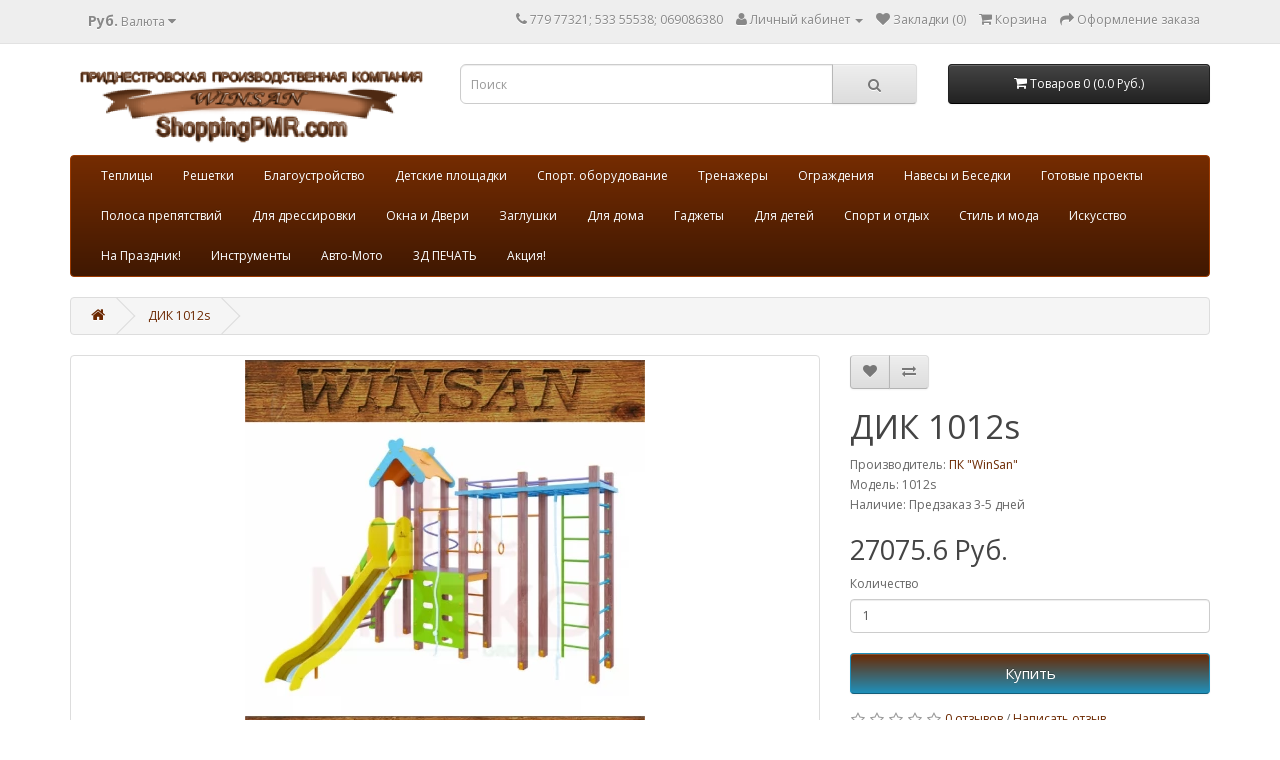

--- FILE ---
content_type: text/html; charset=utf-8
request_url: https://shoppingpmr.com/1012s
body_size: 132132
content:
<!DOCTYPE html>
<!--[if IE]><![endif]-->
<!--[if IE 8 ]><html dir="ltr" lang="ru" class="ie8"><![endif]-->
<!--[if IE 9 ]><html dir="ltr" lang="ru" class="ie9"><![endif]-->
<!--[if (gt IE 9)|!(IE)]><!-->
<html dir="ltr" lang="ru">
<!--<![endif]-->
<head>
<meta charset="UTF-8" />
<meta name="viewport" content="width=device-width, initial-scale=1">
<meta http-equiv="X-UA-Compatible" content="IE=edge">
<title></title>
<base href="https://shoppingpmr.com/" />
<meta name="description" content="Производство и монтаж современных детских игровых и спортивных площадок по ГОСТам в ПМР.  Установка в любых регионах Приднестровья. Специальные условия для Гос.контрактов." />
<meta name="keywords" content= "детский комплекс пмр, детский комплекс тирасполь, детский комплекс слободзея, детский комплекс приднестровье, детский комплекс рыбница, детский комплекс  дубоссары, детский комплекс бендеры, детский комплекс каменка, игровая площадка, детский комплекс" />
<script src="catalog/view/javascript/jquery/jquery-2.1.1.min.js" type="text/javascript"></script>
<link href="catalog/view/javascript/bootstrap/css/bootstrap.min.css" rel="stylesheet" media="screen" />
<script src="catalog/view/javascript/bootstrap/js/bootstrap.min.js" type="text/javascript"></script>
<link href="catalog/view/javascript/font-awesome/css/font-awesome.min.css" rel="stylesheet" type="text/css" />
<link href="//fonts.googleapis.com/css?family=Open+Sans:400,400i,300,700" rel="stylesheet" type="text/css" />
<link href="catalog/view/theme/default/stylesheet/stylesheet.css" rel="stylesheet">
<link href="catalog/view/javascript/jquery/magnific/magnific-popup.css" type="text/css" rel="stylesheet" media="screen" />
<link href="catalog/view/javascript/jquery/datetimepicker/bootstrap-datetimepicker.min.css" type="text/css" rel="stylesheet" media="screen" />
<link href="catalog/view/javascript/jquery/owl-carousel/owl.carousel.css" type="text/css" rel="stylesheet" media="screen" />
<link href="catalog/view/javascript/jquery/httpmprodtc.css" type="text/css" rel="stylesheet" media="screen" />
<script src="catalog/view/javascript/common.js" type="text/javascript"></script>
<link href="https://shoppingpmr.com/1012s" rel="canonical" />
<link href="https://shoppingpmr.com/image/catalog/logoShoppingPMR.jpg" rel="icon" />
<script src="catalog/view/javascript/jquery/magnific/jquery.magnific-popup.min.js" type="text/javascript"></script>
<script src="catalog/view/javascript/jquery/datetimepicker/moment.js" type="text/javascript"></script>
<script src="catalog/view/javascript/jquery/datetimepicker/bootstrap-datetimepicker.min.js" type="text/javascript"></script>
<script src="catalog/view/javascript/jquery/owl-carousel/owl.carousel.min.js" type="text/javascript"></script>
<script src="catalog/view/javascript/jquery/httpmprodtc.js" type="text/javascript"></script>
</head>
<body class="product-product-4470">
<nav id="top">
  <div class="container">
    <div class="pull-left">
<form action="https://shoppingpmr.com/index.php?route=common/currency/currency" method="post" enctype="multipart/form-data" id="form-currency">
  <div class="btn-group">
    <button class="btn btn-link dropdown-toggle" data-toggle="dropdown">
                    <strong> Руб.</strong>
            <span class="hidden-xs hidden-sm hidden-md">Валюта</span> <i class="fa fa-caret-down"></i></button>
    <ul class="dropdown-menu">
                  <li><button class="currency-select btn btn-link btn-block" type="button" name="USD"> $ Доллар США</button></li>
                        <li><button class="currency-select btn btn-link btn-block" type="button" name="RUB"> Руб. Рубль ПМР</button></li>
                </ul>
  </div>
  <input type="hidden" name="code" value="" />
  <input type="hidden" name="redirect" value="https://shoppingpmr.com/1012s" />
</form>
</div>
        <div id="top-links" class="nav pull-right">
      <ul class="list-inline">
        <li><a href="https://shoppingpmr.com/index.php?route=information/contact"><i class="fa fa-phone"></i></a> <span class="hidden-xs hidden-sm hidden-md">779 77321; 533 55538; 069086380</span></li>
        <li class="dropdown"><a href="https://shoppingpmr.com/index.php?route=account/account" title="Личный кабинет" class="dropdown-toggle" data-toggle="dropdown"><i class="fa fa-user"></i> <span class="hidden-xs hidden-sm hidden-md">Личный кабинет</span> <span class="caret"></span></a>
          <ul class="dropdown-menu dropdown-menu-right">
                        <li><a href="https://shoppingpmr.com/index.php?route=account/register">Регистрация</a></li>
            <li><a href="https://shoppingpmr.com/index.php?route=account/login">Авторизация</a></li>
                      </ul>
        </li>
        <li><a href="https://shoppingpmr.com/index.php?route=account/wishlist" id="wishlist-total" title="Закладки (0)"><i class="fa fa-heart"></i> <span class="hidden-xs hidden-sm hidden-md">Закладки (0)</span></a></li>
        <li><a href="https://shoppingpmr.com/index.php?route=checkout/cart" title="Корзина"><i class="fa fa-shopping-cart"></i> <span class="hidden-xs hidden-sm hidden-md">Корзина</span></a></li>
        <li><a href="https://shoppingpmr.com/index.php?route=checkout/checkout" title="Оформление заказа"><i class="fa fa-share"></i> <span class="hidden-xs hidden-sm hidden-md">Оформление заказа</span></a></li>
      </ul>
    </div>
  </div>
</nav>
<header>
  <div class="container">
    <div class="row">
      <div class="col-sm-4">
        <div id="logo">
                    <a href="https://shoppingpmr.com/index.php?route=common/home"><img src="https://shoppingpmr.com/image/catalog/logo.png" title="Интернет магазин компании &quot;WinSan&quot; ООО &quot;Промоушен&quot; в ПМР." alt="Интернет магазин компании &quot;WinSan&quot; ООО &quot;Промоушен&quot; в ПМР." class="img-responsive" /></a>
                  </div>
      </div>
      <div class="col-sm-5"><div id="search" class="input-group">
  <input type="text" name="search" value="" placeholder="Поиск" class="form-control input-lg" />
  <span class="input-group-btn">
    <button type="button" class="btn btn-default btn-lg"><i class="fa fa-search"></i></button>
  </span>
</div>      </div>
      <div class="col-sm-3"><div id="cart" class="btn-group btn-block">
  <button type="button" data-toggle="dropdown" data-loading-text="Загрузка..." class="btn btn-inverse btn-block btn-lg dropdown-toggle"><i class="fa fa-shopping-cart"></i> <span id="cart-total">Товаров 0 (0.0 Руб.)</span></button>
  <ul class="dropdown-menu pull-right">
        <li>
      <p class="text-center">Ваша корзина пуста!</p>
    </li>
      </ul>
</div>
</div>
    </div>
  </div>
</header>
<div class="container">
  <nav id="menu" class="navbar">
    <div class="navbar-header"><span id="category" class="visible-xs">Категории</span>
      <button type="button" class="btn btn-navbar navbar-toggle" data-toggle="collapse" data-target=".navbar-ex1-collapse"><i class="fa fa-bars"></i></button>
    </div>
    <div class="collapse navbar-collapse navbar-ex1-collapse">
      <ul class="nav navbar-nav">
                        <li class="dropdown"><a href="https://shoppingpmr.com/teplici" class="dropdown-toggle" data-toggle="dropdown">Теплицы</a>
          <div class="dropdown-menu">
            <div class="dropdown-inner">
                            <ul class="list-unstyled">
                                <li><a href="https://shoppingpmr.com/teplici/teplica_2metra">Ширина 2 метра (5)</a></li>
                                <li><a href="https://shoppingpmr.com/teplici/teplici26m">Ширина 2.6 метра (4)</a></li>
                              </ul>
                            <ul class="list-unstyled">
                                <li><a href="https://shoppingpmr.com/teplici/teplica_3metra">Ширина 3 метра (5)</a></li>
                                <li><a href="https://shoppingpmr.com/teplici/tepliza-3m-ekonom">ЭКОНОМ 3 метра (2)</a></li>
                              </ul>
                            <ul class="list-unstyled">
                                <li><a href="https://shoppingpmr.com/teplici/teplica_4metra">Ширина 4 метра (4)</a></li>
                                <li><a href="https://shoppingpmr.com/teplici/ekonom-4-metra">ЭКОНОМ 4 метра (2)</a></li>
                              </ul>
                            <ul class="list-unstyled">
                                <li><a href="https://shoppingpmr.com/teplici/teplica_5metrov">Ширина 5 метров (7)</a></li>
                                <li><a href="https://shoppingpmr.com/teplici/fermerskie-shirina-6-10m">Фермерские Ширина: 6-10м (1)</a></li>
                              </ul>
                          </div>
            <a href="https://shoppingpmr.com/teplici" class="see-all">Смотреть Все Теплицы</a> </div>
        </li>
                                <li class="dropdown"><a href="https://shoppingpmr.com/reshetki" class="dropdown-toggle" data-toggle="dropdown">Решетки</a>
          <div class="dropdown-menu">
            <div class="dropdown-inner">
                            <ul class="list-unstyled">
                                <li><a href="https://shoppingpmr.com/reshetki/standart_r">Стандарт (154)</a></li>
                                <li><a href="https://shoppingpmr.com/reshetki/standart_d">Стандарт-Д (80)</a></li>
                              </ul>
                            <ul class="list-unstyled">
                                <li><a href="https://shoppingpmr.com/reshetki/prestij">Престиж (146)</a></li>
                                <li><a href="https://shoppingpmr.com/reshetki/prestij_d">Престиж-Д (70)</a></li>
                              </ul>
                            <ul class="list-unstyled">
                                <li><a href="https://shoppingpmr.com/reshetki/r_kovanie">Кованые VIP (76)</a></li>
                                <li><a href="https://shoppingpmr.com/reshetki/r_kovanie_d">Кованые VIP-Д (63)</a></li>
                              </ul>
                            <ul class="list-unstyled">
                                <li><a href="https://shoppingpmr.com/reshetki/r_eksklusiv">Эксклюзив (50)</a></li>
                                <li><a href="https://shoppingpmr.com/reshetki/r_ekskluziv_d">Эксклюзив-Д (26)</a></li>
                              </ul>
                          </div>
            <a href="https://shoppingpmr.com/reshetki" class="see-all">Смотреть Все Решетки</a> </div>
        </li>
                                <li class="dropdown"><a href="https://shoppingpmr.com/sadovo-parkovaya_mebel" class="dropdown-toggle" data-toggle="dropdown">Благоустройство</a>
          <div class="dropdown-menu">
            <div class="dropdown-inner">
                            <ul class="list-unstyled">
                                <li><a href="https://shoppingpmr.com/sadovo-parkovaya_mebel/stoli">Cтолы (37)</a></li>
                                <li><a href="https://shoppingpmr.com/sadovo-parkovaya_mebel/skameiki">Лавочки и скамейки (166)</a></li>
                                <li><a href="https://shoppingpmr.com/sadovo-parkovaya_mebel/complect">Комплекты (42)</a></li>
                              </ul>
                            <ul class="list-unstyled">
                                <li><a href="https://shoppingpmr.com/sadovo-parkovaya_mebel/urni">Урны (22)</a></li>
                                <li><a href="https://shoppingpmr.com/sadovo-parkovaya_mebel/shezlongi">Лежаки (19)</a></li>
                                <li><a href="https://shoppingpmr.com/sadovo-parkovaya_mebel/dlya_dvora">Для ковров и белья (11)</a></li>
                              </ul>
                            <ul class="list-unstyled">
                                <li><a href="https://shoppingpmr.com/sadovo-parkovaya_mebel/razdevalka">Для раздевалок (9)</a></li>
                                <li><a href="https://shoppingpmr.com/sadovo-parkovaya_mebel/veloparkovki">Велопарковки (26)</a></li>
                                <li><a href="https://shoppingpmr.com/sadovo-parkovaya_mebel/klumbi">Для цветов (10)</a></li>
                              </ul>
                            <ul class="list-unstyled">
                                <li><a href="https://shoppingpmr.com/sadovo-parkovaya_mebel/ritual">Ритуальные (4)</a></li>
                              </ul>
                          </div>
            <a href="https://shoppingpmr.com/sadovo-parkovaya_mebel" class="see-all">Смотреть Все Благоустройство</a> </div>
        </li>
                                <li class="dropdown"><a href="https://shoppingpmr.com/detskoe_oborudovanie" class="dropdown-toggle" data-toggle="dropdown">Детские площадки</a>
          <div class="dropdown-menu">
            <div class="dropdown-inner">
                            <ul class="list-unstyled">
                                <li><a href="https://shoppingpmr.com/detskoe_oborudovanie/kompleks">Игровые комплексы (112)</a></li>
                                <li><a href="https://shoppingpmr.com/detskoe_oborudovanie/gorki">Детские горки (12)</a></li>
                                <li><a href="https://shoppingpmr.com/detskoe_oborudovanie/kacheli">Качели (25)</a></li>
                              </ul>
                            <ul class="list-unstyled">
                                <li><a href="https://shoppingpmr.com/detskoe_oborudovanie/balansir">Балансиры (12)</a></li>
                                <li><a href="https://shoppingpmr.com/detskoe_oborudovanie/prujina">Качалки на пружине (41)</a></li>
                                <li><a href="https://shoppingpmr.com/detskoe_oborudovanie/karuseli">Карусели (21)</a></li>
                              </ul>
                            <ul class="list-unstyled">
                                <li><a href="https://shoppingpmr.com/detskoe_oborudovanie/pesochnica">Песочницы (45)</a></li>
                                <li><a href="https://shoppingpmr.com/detskoe_oborudovanie/maketi">Игровые макеты (31)</a></li>
                                <li><a href="https://shoppingpmr.com/detskoe_oborudovanie/domiki">Игровые домики (29)</a></li>
                              </ul>
                            <ul class="list-unstyled">
                                <li><a href="https://shoppingpmr.com/detskoe_oborudovanie/lazi">Лазы детские (35)</a></li>
                                <li><a href="https://shoppingpmr.com/detskoe_oborudovanie/detskie_maf">Столики. Скамейки. (25)</a></li>
                                <li><a href="https://shoppingpmr.com/detskoe_oborudovanie/detskie_ovf">Детские площадки ОВФ (5)</a></li>
                              </ul>
                          </div>
            <a href="https://shoppingpmr.com/detskoe_oborudovanie" class="see-all">Смотреть Все Детские площадки</a> </div>
        </li>
                                <li class="dropdown"><a href="https://shoppingpmr.com/sport_oborudovanie" class="dropdown-toggle" data-toggle="dropdown">Спорт. оборудование</a>
          <div class="dropdown-menu">
            <div class="dropdown-inner">
                            <ul class="list-unstyled">
                                <li><a href="https://shoppingpmr.com/sport_oborudovanie/sport_kompleks">Спортивные комплексы (57)</a></li>
                                <li><a href="https://shoppingpmr.com/sport_oborudovanie/turniki">Турники. Брусья. Рукоходы (20)</a></li>
                                <li><a href="https://shoppingpmr.com/sport_oborudovanie/workout">Воркаут (Workout) (48)</a></li>
                              </ul>
                            <ul class="list-unstyled">
                                <li><a href="https://shoppingpmr.com/sport_oborudovanie/shvedskie_stenki">Шведские стенки (10)</a></li>
                                <li><a href="https://shoppingpmr.com/sport_oborudovanie/sport_elementi">Спортивные элементы (34)</a></li>
                                <li><a href="https://shoppingpmr.com/sport_oborudovanie/bumi">Бумы. Бревна. Пеньки (11)</a></li>
                              </ul>
                            <ul class="list-unstyled">
                                <li><a href="https://shoppingpmr.com/sport_oborudovanie/misheni">Мишени. Стенки для мяча (13)</a></li>
                                <li><a href="https://shoppingpmr.com/sport_oborudovanie/gto">Спортивное оборудование для норм ГТО (26)</a></li>
                                <li><a href="https://shoppingpmr.com/sport_oborudovanie/sport_dla_sada">Спортивное оборудвание для детского сада (56)</a></li>
                              </ul>
                            <ul class="list-unstyled">
                                <li><a href="https://shoppingpmr.com/sport_oborudovanie/trenajeri_ovf">Для людей с ОВ (11)</a></li>
                              </ul>
                          </div>
            <a href="https://shoppingpmr.com/sport_oborudovanie" class="see-all">Смотреть Все Спорт. оборудование</a> </div>
        </li>
                                <li class="dropdown"><a href="https://shoppingpmr.com/trenajeri" class="dropdown-toggle" data-toggle="dropdown">Тренажеры</a>
          <div class="dropdown-menu">
            <div class="dropdown-inner">
                            <ul class="list-unstyled">
                                <li><a href="https://shoppingpmr.com/trenajeri/econom">Серия ЭКОНОМ (40)</a></li>
                              </ul>
                            <ul class="list-unstyled">
                                <li><a href="https://shoppingpmr.com/trenajeri/standart">Серия Стандарт (51)</a></li>
                              </ul>
                            <ul class="list-unstyled">
                                <li><a href="https://shoppingpmr.com/trenajeri/trenajeri_premium">Серия PREMIUM (14)</a></li>
                              </ul>
                          </div>
            <a href="https://shoppingpmr.com/trenajeri" class="see-all">Смотреть Все Тренажеры</a> </div>
        </li>
                                <li class="dropdown"><a href="https://shoppingpmr.com/ograjdeni" class="dropdown-toggle" data-toggle="dropdown">Ограждения</a>
          <div class="dropdown-menu">
            <div class="dropdown-inner">
                            <ul class="list-unstyled">
                                <li><a href="https://shoppingpmr.com/ograjdeni/z_svarnoi">Заборы сварные (15)</a></li>
                              </ul>
                            <ul class="list-unstyled">
                                <li><a href="https://shoppingpmr.com/ograjdeni/gazonnie">Газонные ограждения (19)</a></li>
                              </ul>
                            <ul class="list-unstyled">
                                <li><a href="https://shoppingpmr.com/ograjdeni/ogr_detskie">Для детских площадок (18)</a></li>
                              </ul>
                          </div>
            <a href="https://shoppingpmr.com/ograjdeni" class="see-all">Смотреть Все Ограждения</a> </div>
        </li>
                                <li class="dropdown"><a href="https://shoppingpmr.com/besedki_navesi" class="dropdown-toggle" data-toggle="dropdown">Навесы и Беседки</a>
          <div class="dropdown-menu">
            <div class="dropdown-inner">
                            <ul class="list-unstyled">
                                <li><a href="https://shoppingpmr.com/besedki_navesi/naves_dlya_avto">Навесы для авто (3)</a></li>
                              </ul>
                            <ul class="list-unstyled">
                                <li><a href="https://shoppingpmr.com/besedki_navesi/besedk">Беседки (13)</a></li>
                              </ul>
                            <ul class="list-unstyled">
                                <li><a href="https://shoppingpmr.com/besedki_navesi/navesi_ten">Теневые навесы (12)</a></li>
                              </ul>
                          </div>
            <a href="https://shoppingpmr.com/besedki_navesi" class="see-all">Смотреть Все Навесы и Беседки</a> </div>
        </li>
                                <li class="dropdown"><a href="https://shoppingpmr.com/proekt" class="dropdown-toggle" data-toggle="dropdown">Готовые проекты</a>
          <div class="dropdown-menu">
            <div class="dropdown-inner">
                            <ul class="list-unstyled">
                                <li><a href="https://shoppingpmr.com/proekt/proekt_detskie">Детские площадки (78)</a></li>
                              </ul>
                            <ul class="list-unstyled">
                                <li><a href="https://shoppingpmr.com/proekt/proekt_sport">Спортивные площадки (33)</a></li>
                              </ul>
                          </div>
            <a href="https://shoppingpmr.com/proekt" class="see-all">Смотреть Все Готовые проекты</a> </div>
        </li>
                                <li><a href="https://shoppingpmr.com/polosa">Полоса препятствий</a></li>
                                <li><a href="https://shoppingpmr.com/dla_sobak">Для дрессировки</a></li>
                                <li class="dropdown"><a href="https://shoppingpmr.com/pvc" class="dropdown-toggle" data-toggle="dropdown">Окна и Двери</a>
          <div class="dropdown-menu">
            <div class="dropdown-inner">
                            <ul class="list-unstyled">
                                <li><a href="https://shoppingpmr.com/pvc/okna">Окна (4)</a></li>
                                <li><a href="https://shoppingpmr.com/pvc/vhodnie_dveri">Входные двери (56)</a></li>
                                <li><a href="https://shoppingpmr.com/pvc/balkoni">Балконы (1)</a></li>
                              </ul>
                            <ul class="list-unstyled">
                                <li><a href="https://shoppingpmr.com/pvc/mejkomnatnie_dveri">Межкомнатные двери (0)</a></li>
                                <li><a href="https://shoppingpmr.com/pvc/jaluzi">Жалюзи (0)</a></li>
                                <li><a href="https://shoppingpmr.com/pvc/balkonnie_bloki">Балконные блоки (5)</a></li>
                              </ul>
                            <ul class="list-unstyled">
                                <li><a href="https://shoppingpmr.com/pvc/moskitka">Москитные сетки (5)</a></li>
                              </ul>
                          </div>
            <a href="https://shoppingpmr.com/pvc" class="see-all">Смотреть Все Окна и Двери</a> </div>
        </li>
                                <li class="dropdown"><a href="https://shoppingpmr.com/komplektuyushie" class="dropdown-toggle" data-toggle="dropdown">Заглушки</a>
          <div class="dropdown-menu">
            <div class="dropdown-inner">
                            <ul class="list-unstyled">
                                <li><a href="https://shoppingpmr.com/komplektuyushie/zaglushki_kvadratnie">Заглушки квадратные (13)</a></li>
                                <li><a href="https://shoppingpmr.com/komplektuyushie/zaglushki_pryamougolnie">Заглушки прямоугольные (10)</a></li>
                              </ul>
                            <ul class="list-unstyled">
                                <li><a href="https://shoppingpmr.com/komplektuyushie/zaglushki_kruglie">Заглушки круглые (9)</a></li>
                                <li><a href="https://shoppingpmr.com/komplektuyushie/zaglushki_dla_boltov">Заглушки для болтов (17)</a></li>
                              </ul>
                            <ul class="list-unstyled">
                                <li><a href="https://shoppingpmr.com/komplektuyushie/opori_s_rezboi">Заглушки и опоры с резьбой (5)</a></li>
                                <li><a href="https://shoppingpmr.com/komplektuyushie/zaglushki_narujnie">Заглушки наружные (3)</a></li>
                              </ul>
                          </div>
            <a href="https://shoppingpmr.com/komplektuyushie" class="see-all">Смотреть Все Заглушки</a> </div>
        </li>
                                <li class="dropdown"><a href="https://shoppingpmr.com/dlya_doma" class="dropdown-toggle" data-toggle="dropdown">Для дома</a>
          <div class="dropdown-menu">
            <div class="dropdown-inner">
                            <ul class="list-unstyled">
                                <li><a href="https://shoppingpmr.com/dlya_doma/vanna">Ванная. Туалет (11)</a></li>
                                <li><a href="https://shoppingpmr.com/dlya_doma/kuhnya">Кухня (43)</a></li>
                                <li><a href="https://shoppingpmr.com/dlya_doma/decor_3d">Декор (21)</a></li>
                                <li><a href="https://shoppingpmr.com/dlya_doma/svet">Свет (47)</a></li>
                              </ul>
                            <ul class="list-unstyled">
                                <li><a href="https://shoppingpmr.com/dlya_doma/ofis">Офис (0)</a></li>
                                <li><a href="https://shoppingpmr.com/dlya_doma/garazh">Гараж (1)</a></li>
                                <li><a href="https://shoppingpmr.com/dlya_doma/ulica-i-sad">Улица и сад (1)</a></li>
                                <li><a href="https://shoppingpmr.com/dlya_doma/dlya-cvetov">Для цветов (55)</a></li>
                              </ul>
                            <ul class="list-unstyled">
                                <li><a href="https://shoppingpmr.com/dlya_doma/dlya-zhivotnyh">Для животных (0)</a></li>
                                <li><a href="https://shoppingpmr.com/dlya_doma/polki-kryuchki">Полки. Крючки (2)</a></li>
                                <li><a href="https://shoppingpmr.com/dlya_doma/raznoe_dla_doma">Разное (4)</a></li>
                              </ul>
                          </div>
            <a href="https://shoppingpmr.com/dlya_doma" class="see-all">Смотреть Все Для дома</a> </div>
        </li>
                                <li><a href="https://shoppingpmr.com/gadzhety">Гаджеты</a></li>
                                <li><a href="https://shoppingpmr.com/igrushki">Для детей</a></li>
                                <li><a href="https://shoppingpmr.com/dlya-sporta">Спорт и отдых</a></li>
                                <li><a href="https://shoppingpmr.com/stil-i-moda">Стиль и мода</a></li>
                                <li class="dropdown"><a href="https://shoppingpmr.com/iskusstvo" class="dropdown-toggle" data-toggle="dropdown">Искусство</a>
          <div class="dropdown-menu">
            <div class="dropdown-inner">
                            <ul class="list-unstyled">
                                <li><a href="https://shoppingpmr.com/iskusstvo/skulptury">Скульптуры (6)</a></li>
                                <li><a href="https://shoppingpmr.com/iskusstvo/kartiny3d">Картины (1)</a></li>
                                <li><a href="https://shoppingpmr.com/iskusstvo/tehnika">Техника (1)</a></li>
                                <li><a href="https://shoppingpmr.com/iskusstvo/zhivotnye">Животные (20)</a></li>
                                <li><a href="https://shoppingpmr.com/iskusstvo/arhitektura_3d">Архитектура (0)</a></li>
                                <li><a href="https://shoppingpmr.com/iskusstvo/dizajn">Дизайн (0)</a></li>
                              </ul>
                          </div>
            <a href="https://shoppingpmr.com/iskusstvo" class="see-all">Смотреть Все Искусство</a> </div>
        </li>
                                <li class="dropdown"><a href="https://shoppingpmr.com/podarki" class="dropdown-toggle" data-toggle="dropdown">На Праздник!</a>
          <div class="dropdown-menu">
            <div class="dropdown-inner">
                            <ul class="list-unstyled">
                                <li><a href="https://shoppingpmr.com/podarki/den-vlyublennyh">Для влюбленных (11)</a></li>
                                <li><a href="https://shoppingpmr.com/podarki/muzhchinam">Мужчинам (1)</a></li>
                                <li><a href="https://shoppingpmr.com/podarki/zhenschinam">Женщинам (2)</a></li>
                                <li><a href="https://shoppingpmr.com/podarki/pasha">Пасха (35)</a></li>
                                <li><a href="https://shoppingpmr.com/podarki/helouin">Хеллоуин (0)</a></li>
                                <li><a href="https://shoppingpmr.com/podarki/svadba">Свадьба (0)</a></li>
                                <li><a href="https://shoppingpmr.com/podarki/novyj-god">Новый Год! (4)</a></li>
                              </ul>
                          </div>
            <a href="https://shoppingpmr.com/podarki" class="see-all">Смотреть Все На Праздник!</a> </div>
        </li>
                                <li><a href="https://shoppingpmr.com/instrumenty">Инструменты</a></li>
                                <li><a href="https://shoppingpmr.com/avto-moto">Авто-Мото</a></li>
                                <li><a href="https://shoppingpmr.com/3d-pechat">3Д ПЕЧАТЬ</a></li>
                                <li><a href="https://shoppingpmr.com/akcia">Акция!</a></li>
                      </ul>
    </div>
  </nav>
</div>
<div class="container">
  <ul class="breadcrumb">
        <li><a href="https://shoppingpmr.com/index.php?route=common/home"><i class="fa fa-home"></i></a></li>
        <li><a href="https://shoppingpmr.com/1012s">ДИК 1012s</a></li>
      </ul>
  <div class="row">                <div id="content" class="col-sm-12">      <div class="row">
                                <div class="col-sm-8">
                    <ul class="thumbnails">
                        <li><a class="thumbnail" href="https://shoppingpmr.com/image/cachewebp/data/winsan/detskie_ploshadki/detskie_kompleksi/2str/1012s_detskii_kompleks_pmr-600x600.webp" title="ДИК 1012s"><img src="https://shoppingpmr.com/image/cachewebp/data/winsan/detskie_ploshadki/detskie_kompleksi/2str/1012s_detskii_kompleks_pmr-400x400.webp" title="ДИК 1012s" alt="ДИК 1012s" /></a></li>
                                                <li class="image-additional"><a class="thumbnail" href="https://shoppingpmr.com/image/cachewebp/data/winsan/detskie_ploshadki/detskie_kompleksi/2str/1012s.1_detskii_kompleks_pmr-600x600.webp" title="ДИК 1012s"> <img src="https://shoppingpmr.com/image/cachewebp/data/winsan/detskie_ploshadki/detskie_kompleksi/2str/1012s.1_detskii_kompleks_pmr-74x74.webp" title="ДИК 1012s" alt="ДИК 1012s" /></a></li>
                        <li class="image-additional"><a class="thumbnail" href="https://shoppingpmr.com/image/cachewebp/data/winsan/detskie_ploshadki/detskie_kompleksi/2str/1012s_detskii_kompleks_pmr-600x600.webp" title="ДИК 1012s"> <img src="https://shoppingpmr.com/image/cachewebp/data/winsan/detskie_ploshadki/detskie_kompleksi/2str/1012s_detskii_kompleks_pmr-74x74.webp" title="ДИК 1012s" alt="ДИК 1012s" /></a></li>
                                  </ul>
                    <ul class="nav nav-tabs">
            <li class="active"><a href="#tab-description" data-toggle="tab">Описание</a></li>
                                    <li><a href="#tab-review" data-toggle="tab">Отзывов (0)</a></li>
                      </ul>
          <div class="tab-content">
            <div class="tab-pane active" id="tab-description"><p>
	<strong>Игровой комплекс </strong>&nbsp;предназначен для активных детских игр на открытом воздухе.</p>
<p>
	Отлично подходит для любых уличных площадок, частных домов и детских садиков.</p>
<p>
	<span style="color: rgb(0, 0, 0);">Игровой комплекс&nbsp;предназначен для детей до 14 лет.</span></p>
<p>
	<strong>Стандартные параметры&nbsp;<strong>игрового комплекса </strong></strong><strong>:</strong></p>
<p>
	Длинна: 4315&nbsp;мм</p>
<p>
	Ширина: 3570&nbsp;мм</p>
<p>
	Высота: 3000 мм</p>
<p>
	Высота поддона: 1200 мм</p>
<p>
	Принимаем и нестандартные заказы по цветам и параметрам</p>
<p>
	&nbsp;</p>
<p>
	Сделано в ПМР</p>
<p>
	Гарантия 1год.</p>
<p>
	<strong>Бесплатно!&nbsp;</strong>Подберем и просчитаем варианты комплектации&nbsp;по Вашим требованиям.</p>
<p>
	Cборка и монтаж расчитывается индивидуально для каждого элемента оборудования согласно сметной стоимости. Стоимость сборки и монтажа ориентирвочно составляет 15 - 25% от стоимости оборудования.</p>
<p>
	<img alt="" src="http://shoppingpmr.com/image/data/winsan/icon/specgos.png" style="width: 260px; height: 133px;" /></p>
</div>
                                    <div class="tab-pane" id="tab-review">
              <form class="form-horizontal" id="form-review">
                <div id="review"></div>
                <h2>Написать отзыв</h2>
                                Пожалуйста <a href="https://shoppingpmr.com/index.php?route=account/login">авторизируйтесь</a> или <a href="https://shoppingpmr.com/index.php?route=account/register">создайте учетную запись</a> перед тем как написать отзыв                              </form>
            </div>
                      </div>
        </div>
                                <div class="col-sm-4">
          <div class="btn-group">
            <button type="button" data-toggle="tooltip" class="btn btn-default" title="В закладки" onclick="wishlist.add('4470');"><i class="fa fa-heart"></i></button>
            <button type="button" data-toggle="tooltip" class="btn btn-default" title="В сравнение" onclick="compare.add('4470');"><i class="fa fa-exchange"></i></button>
          </div>
          <h1>ДИК 1012s</h1>
          <ul class="list-unstyled">
                        <li>Производитель: <a href="https://shoppingpmr.com/index.php?route=product/manufacturer/info&amp;manufacturer_id=15">ПК &quot;WinSan&quot;</a></li>
                        <li>Модель: 1012s</li>
                        <li>Наличие: Предзаказ 3-5 дней</li>
          </ul>
                    <ul class="list-unstyled">
                        <li>
              <h2><span class='autocalc-product-price'><span class='autocalc-product-price' data-value='1656'>27075.6 Руб.</span></span></h2>
            </li>
                                                          </ul>
                    <div id="product">
                                    <div class="form-group">
              <label class="control-label" for="input-quantity">Количество</label>
              <input type="text" name="quantity" value="1" size="2" id="input-quantity" class="form-control" />
              <input type="hidden" name="product_id" value="4470" />
              <br />
              <button type="button" id="button-cart" data-loading-text="Загрузка..." class="btn btn-primary btn-lg btn-block">Купить</button>
            </div>
                      </div>
                    <div class="rating">
            <p>
                                          <span class="fa fa-stack"><i class="fa fa-star-o fa-stack-1x"></i></span>
                                                        <span class="fa fa-stack"><i class="fa fa-star-o fa-stack-1x"></i></span>
                                                        <span class="fa fa-stack"><i class="fa fa-star-o fa-stack-1x"></i></span>
                                                        <span class="fa fa-stack"><i class="fa fa-star-o fa-stack-1x"></i></span>
                                                        <span class="fa fa-stack"><i class="fa fa-star-o fa-stack-1x"></i></span>
                                          <a href="" onclick="$('a[href=\'#tab-review\']').trigger('click'); return false;">0 отзывов</a> / <a href="" onclick="$('a[href=\'#tab-review\']').trigger('click'); return false;">Написать отзыв</a></p>
            <hr>
            <!-- AddThis Button BEGIN -->
            <div class="addthis_toolbox addthis_default_style" data-url="https://shoppingpmr.com/1012s"><a class="addthis_button_facebook_like" fb:like:layout="button_count"></a> <a class="addthis_button_tweet"></a> <a class="addthis_button_pinterest_pinit"></a> <a class="addthis_counter addthis_pill_style"></a></div>
            <script type="text/javascript" src="//s7.addthis.com/js/300/addthis_widget.js#pubid=ra-515eeaf54693130e"></script>
            <!-- AddThis Button END -->
          </div>
                  </div>
      </div>
                  <p><i class="fa fa-tags"></i>                        <a href="https://shoppingpmr.com/index.php?route=product/search&amp;tag=детский комплекс пмр">детский комплекс пмр</a>,
                                <a href="https://shoppingpmr.com/index.php?route=product/search&amp;tag=детский комплекс тирасполь">детский комплекс тирасполь</a>,
                                <a href="https://shoppingpmr.com/index.php?route=product/search&amp;tag=детский комплекс слободзея">детский комплекс слободзея</a>,
                                <a href="https://shoppingpmr.com/index.php?route=product/search&amp;tag=детский комплекс приднестровье">детский комплекс приднестровье</a>,
                                <a href="https://shoppingpmr.com/index.php?route=product/search&amp;tag=детский комплекс рыбница">детский комплекс рыбница</a>,
                                <a href="https://shoppingpmr.com/index.php?route=product/search&amp;tag=детский комплекс  дубоссары">детский комплекс  дубоссары</a>,
                                <a href="https://shoppingpmr.com/index.php?route=product/search&amp;tag=детский комплекс бендеры">детский комплекс бендеры</a>,
                                <a href="https://shoppingpmr.com/index.php?route=product/search&amp;tag=детский комплекс каменка">детский комплекс каменка</a>,
                                <a href="https://shoppingpmr.com/index.php?route=product/search&amp;tag=игровая площадка">игровая площадка</a>,
                                <a href="https://shoppingpmr.com/index.php?route=product/search&amp;tag=детский комплекс">детский комплекс</a>
                      </p>
            <div class="prodcarous taby">
<h3 class="title modtitle">Теплицы под пленку и поликарбонат.</h3>
    <div id="prodcarousel1-1" class="owl-carousel productcarusel pctab view0  active">
    <div class="item text-center product-layout">
   <div class="product-thumb transition">
      <div class="image"><a href="https://shoppingpmr.com/teplica-ekonom-3h2h6m"><img src="https://shoppingpmr.com/image/cachewebp/catalog/teplica/27955212-250x250.webp" loading="lazy" alt="Теплица Эконом 3х2х6м (Ш*В*Д) " title="Теплица Эконом 3х2х6м (Ш*В*Д) " class="img-responsive" /></a></div>
      <div class="caption">
        <h4 class="name"><a href="https://shoppingpmr.com/teplica-ekonom-3h2h6m">Теплица Эконом 3х2х6м (Ш*В*Д) </a></h4>
        <p>Цена указана за комплект (Металлический каркас + чехол из армированной пленки).
Цены дополнительной..</p>
                         <p class="price">
                    4280.0 Руб.                            </p>
              </div>
      <div class="button-group">
              <button type="button" onclick="cart.add('6998');"><i class="fa fa-shopping-cart"></i> <span class="hidden-xs hidden-sm hidden-md">Купить</span></button>
                <button type="button" data-toggle="tooltip" title="В закладки" onclick="wishlist.add('6998');"><i class="fa fa-heart"></i></button>
        <button type="button" data-toggle="tooltip" title="В сравнение" onclick="compare.add('6998');"><i class="fa fa-exchange"></i></button>

      </div>
          </div>
  </div>
    <div class="item text-center product-layout">
   <div class="product-thumb transition">
      <div class="image"><a href="https://shoppingpmr.com/teplica7"><img src="https://shoppingpmr.com/image/cachewebp/data/Catalog/postroiki/teplici/teplica_pmr1-250x250.webp" loading="lazy" alt="Теплица 3х2х6м (Ш*В*Д) " title="Теплица 3х2х6м (Ш*В*Д) " class="img-responsive" /></a></div>
      <div class="caption">
        <h4 class="name"><a href="https://shoppingpmr.com/teplica7">Теплица 3х2х6м (Ш*В*Д) </a></h4>
        <p>
	Успей купить по старым ценам!!!Начальная цена указана за каркас (1 дверь, 2 форточки).
Цены полн..</p>
                 <div class="rating">
                              <span class="fa fa-stack"><i class="fa fa-star fa-stack-2x"></i><i class="fa fa-star-o fa-stack-2x"></i></span>
                                        <span class="fa fa-stack"><i class="fa fa-star fa-stack-2x"></i><i class="fa fa-star-o fa-stack-2x"></i></span>
                                        <span class="fa fa-stack"><i class="fa fa-star fa-stack-2x"></i><i class="fa fa-star-o fa-stack-2x"></i></span>
                                        <span class="fa fa-stack"><i class="fa fa-star fa-stack-2x"></i><i class="fa fa-star-o fa-stack-2x"></i></span>
                                        <span class="fa fa-stack"><i class="fa fa-star fa-stack-2x"></i><i class="fa fa-star-o fa-stack-2x"></i></span>
                            </div>
                        <p class="price">
                    5779.7 Руб.                            </p>
              </div>
      <div class="button-group">
              <button type="button" onclick="cart.add('3985');"><i class="fa fa-shopping-cart"></i> <span class="hidden-xs hidden-sm hidden-md">Купить</span></button>
                <button type="button" data-toggle="tooltip" title="В закладки" onclick="wishlist.add('3985');"><i class="fa fa-heart"></i></button>
        <button type="button" data-toggle="tooltip" title="В сравнение" onclick="compare.add('3985');"><i class="fa fa-exchange"></i></button>

      </div>
          </div>
  </div>
    <div class="item text-center product-layout">
   <div class="product-thumb transition">
      <div class="image"><a href="https://shoppingpmr.com/teplica-ekonom-4h2-6h6m"><img src="https://shoppingpmr.com/image/cachewebp/catalog/teplica/sera_4_3_2m-700-700-250x250.webp" loading="lazy" alt="Теплица Эконом 4х2.2х6м (Ш*В*Д)" title="Теплица Эконом 4х2.2х6м (Ш*В*Д)" class="img-responsive" /></a></div>
      <div class="caption">
        <h4 class="name"><a href="https://shoppingpmr.com/teplica-ekonom-4h2-6h6m">Теплица Эконом 4х2.2х6м (Ш*В*Д)</a></h4>
        <p>Цена указана за комплект (Металлический каркас + чехол из армированной пленки).Цены дополнительной к..</p>
                         <p class="price">
                    <span class="price-new">6920.0 Руб.</span> <span class="price-old">7180.0 Руб.</span>
                            </p>
              </div>
      <div class="button-group">
              <button type="button" onclick="cart.add('7000');"><i class="fa fa-shopping-cart"></i> <span class="hidden-xs hidden-sm hidden-md">Купить</span></button>
                <button type="button" data-toggle="tooltip" title="В закладки" onclick="wishlist.add('7000');"><i class="fa fa-heart"></i></button>
        <button type="button" data-toggle="tooltip" title="В сравнение" onclick="compare.add('7000');"><i class="fa fa-exchange"></i></button>

      </div>
      <span class="percent"><span class="proc">-4%</span></span>    </div>
  </div>
    <div class="item text-center product-layout">
   <div class="product-thumb transition">
      <div class="image"><a href="https://shoppingpmr.com/teplica48"><img src="https://shoppingpmr.com/image/cachewebp/data/winsan/teplica/teplica_v_pmr_5-250x250.webp" loading="lazy" alt="Теплица 4х2.6х8м (Ш*В*Д)" title="Теплица 4х2.6х8м (Ш*В*Д)" class="img-responsive" /></a></div>
      <div class="caption">
        <h4 class="name"><a href="https://shoppingpmr.com/teplica48">Теплица 4х2.6х8м (Ш*В*Д)</a></h4>
        <p>
	Успей купить по старым ценам!!!Начальная цена указана за каркас (1 дверь, 2 форточки).
Цены полн..</p>
                         <p class="price">
                    9288.4 Руб.                            </p>
              </div>
      <div class="button-group">
              <button type="button" onclick="cart.add('6842');"><i class="fa fa-shopping-cart"></i> <span class="hidden-xs hidden-sm hidden-md">Купить</span></button>
                <button type="button" data-toggle="tooltip" title="В закладки" onclick="wishlist.add('6842');"><i class="fa fa-heart"></i></button>
        <button type="button" data-toggle="tooltip" title="В сравнение" onclick="compare.add('6842');"><i class="fa fa-exchange"></i></button>

      </div>
          </div>
  </div>
    <div class="item text-center product-layout">
   <div class="product-thumb transition">
      <div class="image"><a href="https://shoppingpmr.com/teplica-ekonom-3h2h8"><img src="https://shoppingpmr.com/image/cachewebp/catalog/teplica/teplitsa-tehno-ms-10x3x2m_1-750x750-250x250.webp" loading="lazy" alt="Теплица Эконом 3х2х8 м (Ш*В*Д)" title="Теплица Эконом 3х2х8 м (Ш*В*Д)" class="img-responsive" /></a></div>
      <div class="caption">
        <h4 class="name"><a href="https://shoppingpmr.com/teplica-ekonom-3h2h8">Теплица Эконом 3х2х8 м (Ш*В*Д)</a></h4>
        <p>Цена указана за комплект (Металлический каркас + чехол из армированной пленки).Цены дополнительной к..</p>
                         <p class="price">
                    <span class="price-new">5100.0 Руб.</span> <span class="price-old">5670.0 Руб.</span>
                            </p>
              </div>
      <div class="button-group">
              <button type="button" onclick="cart.add('6999');"><i class="fa fa-shopping-cart"></i> <span class="hidden-xs hidden-sm hidden-md">Купить</span></button>
                <button type="button" data-toggle="tooltip" title="В закладки" onclick="wishlist.add('6999');"><i class="fa fa-heart"></i></button>
        <button type="button" data-toggle="tooltip" title="В сравнение" onclick="compare.add('6999');"><i class="fa fa-exchange"></i></button>

      </div>
      <span class="percent"><span class="proc">-10%</span></span>    </div>
  </div>
    <div class="item text-center product-layout">
   <div class="product-thumb transition">
      <div class="image"><a href="https://shoppingpmr.com/teplica3"><img src="https://shoppingpmr.com/image/cachewebp/data/winsan/teplica/teplica_v_pmr_2-250x250.webp" loading="lazy" alt="Теплица 2х1,9х4м (Ш*В*Д)" title="Теплица 2х1,9х4м (Ш*В*Д)" class="img-responsive" /></a></div>
      <div class="caption">
        <h4 class="name"><a href="https://shoppingpmr.com/teplica3">Теплица 2х1,9х4м (Ш*В*Д)</a></h4>
        <p>
	Успей купить по старым ценам!!!Начальная цена указана за каркас (1 дверь, 2 форточки).
Цены полн..</p>
                         <p class="price">
                    3696.7 Руб.                            </p>
              </div>
      <div class="button-group">
              <button type="button" onclick="cart.add('3979');"><i class="fa fa-shopping-cart"></i> <span class="hidden-xs hidden-sm hidden-md">Купить</span></button>
                <button type="button" data-toggle="tooltip" title="В закладки" onclick="wishlist.add('3979');"><i class="fa fa-heart"></i></button>
        <button type="button" data-toggle="tooltip" title="В сравнение" onclick="compare.add('3979');"><i class="fa fa-exchange"></i></button>

      </div>
          </div>
  </div>
    <div class="item text-center product-layout">
   <div class="product-thumb transition">
      <div class="image"><a href="https://shoppingpmr.com/teplica-4h2-2h8m"><img src="https://shoppingpmr.com/image/cachewebp/catalog/teplica/5sera-de-gradina-de-tip-tunel-10x-Photoroom-250x250.webp" loading="lazy" alt="Теплица Эконом 4х2.2х8м (Ш*В*Д)" title="Теплица Эконом 4х2.2х8м (Ш*В*Д)" class="img-responsive" /></a></div>
      <div class="caption">
        <h4 class="name"><a href="https://shoppingpmr.com/teplica-4h2-2h8m">Теплица Эконом 4х2.2х8м (Ш*В*Д)</a></h4>
        <p>Цена указана за комплект (Металлический каркас + чехол из армированной пленки).Цены дополнительной к..</p>
                         <p class="price">
                    <span class="price-new">8950.0 Руб.</span> <span class="price-old">9500.0 Руб.</span>
                            </p>
              </div>
      <div class="button-group">
              <button type="button" onclick="cart.add('7002');"><i class="fa fa-shopping-cart"></i> <span class="hidden-xs hidden-sm hidden-md">Купить</span></button>
                <button type="button" data-toggle="tooltip" title="В закладки" onclick="wishlist.add('7002');"><i class="fa fa-heart"></i></button>
        <button type="button" data-toggle="tooltip" title="В сравнение" onclick="compare.add('7002');"><i class="fa fa-exchange"></i></button>

      </div>
      <span class="percent"><span class="proc">-6%</span></span>    </div>
  </div>
    <div class="item text-center product-layout">
   <div class="product-thumb transition">
      <div class="image"><a href="https://shoppingpmr.com/teplica11"><img src="https://shoppingpmr.com/image/cachewebp/data/Catalog/postroiki/teplici/teplica_tiraspol5-250x250.webp" loading="lazy" alt="Теплица 5х3х10м (Ш*В*Д)" title="Теплица 5х3х10м (Ш*В*Д)" class="img-responsive" /></a></div>
      <div class="caption">
        <h4 class="name"><a href="https://shoppingpmr.com/teplica11">Теплица 5х3х10м (Ш*В*Д)</a></h4>
        <p>
	Успей купить по старым ценам!!!Начальная цена указана за каркас (1 дверь, 2 форточки).
Цены полн..</p>
                         <p class="price">
                    15107.4 Руб.                            </p>
              </div>
      <div class="button-group">
              <button type="button" onclick="cart.add('3990');"><i class="fa fa-shopping-cart"></i> <span class="hidden-xs hidden-sm hidden-md">Купить</span></button>
                <button type="button" data-toggle="tooltip" title="В закладки" onclick="wishlist.add('3990');"><i class="fa fa-heart"></i></button>
        <button type="button" data-toggle="tooltip" title="В сравнение" onclick="compare.add('3990');"><i class="fa fa-exchange"></i></button>

      </div>
          </div>
  </div>
    <div class="item text-center product-layout">
   <div class="product-thumb transition">
      <div class="image"><a href="https://shoppingpmr.com/teplica9"><img src="https://shoppingpmr.com/image/cachewebp/data/Catalog/postroiki/teplici/teplica_pmr1-250x250.webp" loading="lazy" alt="Теплица 3х2х10 м (Ш*В*Д)" title="Теплица 3х2х10 м (Ш*В*Д)" class="img-responsive" /></a></div>
      <div class="caption">
        <h4 class="name"><a href="https://shoppingpmr.com/teplica9">Теплица 3х2х10 м (Ш*В*Д)</a></h4>
        <p>
	Успей купить по старым ценам!!!Начальная цена указана за каркас (1 дверь, 2 форточки).
Цены полн..</p>
                         <p class="price">
                    8055.6 Руб.                            </p>
              </div>
      <div class="button-group">
              <button type="button" onclick="cart.add('3988');"><i class="fa fa-shopping-cart"></i> <span class="hidden-xs hidden-sm hidden-md">Купить</span></button>
                <button type="button" data-toggle="tooltip" title="В закладки" onclick="wishlist.add('3988');"><i class="fa fa-heart"></i></button>
        <button type="button" data-toggle="tooltip" title="В сравнение" onclick="compare.add('3988');"><i class="fa fa-exchange"></i></button>

      </div>
          </div>
  </div>
    <div class="item text-center product-layout">
   <div class="product-thumb transition">
      <div class="image"><a href="https://shoppingpmr.com/teplica16"><img src="https://shoppingpmr.com/image/cachewebp/data/Catalog/postroiki/teplici/teplica_tiraspol5-250x250.webp" loading="lazy" alt="Теплица 5х3х20м (Ш*В*Д)" title="Теплица 5х3х20м (Ш*В*Д)" class="img-responsive" /></a></div>
      <div class="caption">
        <h4 class="name"><a href="https://shoppingpmr.com/teplica16">Теплица 5х3х20м (Ш*В*Д)</a></h4>
        <p>Успей купить по старым ценам!!!Начальная цена указана за каркас (1 дверь, 2 форточки).
Цены полной ..</p>
                         <p class="price">
                    23949.5 Руб.                            </p>
              </div>
      <div class="button-group">
              <button type="button" onclick="cart.add('3996');"><i class="fa fa-shopping-cart"></i> <span class="hidden-xs hidden-sm hidden-md">Купить</span></button>
                <button type="button" data-toggle="tooltip" title="В закладки" onclick="wishlist.add('3996');"><i class="fa fa-heart"></i></button>
        <button type="button" data-toggle="tooltip" title="В сравнение" onclick="compare.add('3996');"><i class="fa fa-exchange"></i></button>

      </div>
          </div>
  </div>
    <div class="item text-center product-layout">
   <div class="product-thumb transition">
      <div class="image"><a href="https://shoppingpmr.com/teplica35"><img src="https://shoppingpmr.com/image/cachewebp/data/Catalog/postroiki/teplici/teplica_pmr1-250x250.webp" loading="lazy" alt="Теплица 3х2х5 м(ШxВxД)" title="Теплица 3х2х5 м(ШxВxД)" class="img-responsive" /></a></div>
      <div class="caption">
        <h4 class="name"><a href="https://shoppingpmr.com/teplica35">Теплица 3х2х5 м(ШxВxД)</a></h4>
        <p>
	Успей купить по старым ценам!!!Начальная цена указана за каркас (1 дверь, 2 форточки).
Цены полн..</p>
                         <p class="price">
                    5212.4 Руб.                            </p>
              </div>
      <div class="button-group">
              <button type="button" onclick="cart.add('6884');"><i class="fa fa-shopping-cart"></i> <span class="hidden-xs hidden-sm hidden-md">Купить</span></button>
                <button type="button" data-toggle="tooltip" title="В закладки" onclick="wishlist.add('6884');"><i class="fa fa-heart"></i></button>
        <button type="button" data-toggle="tooltip" title="В сравнение" onclick="compare.add('6884');"><i class="fa fa-exchange"></i></button>

      </div>
          </div>
  </div>
    <div class="item text-center product-layout">
   <div class="product-thumb transition">
      <div class="image"><a href="https://shoppingpmr.com/teplica5"><img src="https://shoppingpmr.com/image/cachewebp/data/winsan/teplica/teplica_v_pmr_2-250x250.webp" loading="lazy" alt="Теплица 2х1,9х8 м (Ш*В*Д)" title="Теплица 2х1,9х8 м (Ш*В*Д)" class="img-responsive" /></a></div>
      <div class="caption">
        <h4 class="name"><a href="https://shoppingpmr.com/teplica5">Теплица 2х1,9х8 м (Ш*В*Д)</a></h4>
        <p>
	Успей купить по старым ценам!!!Начальная цена указана за каркас (1 дверь, 2 форточки).
Цены полн..</p>
                         <p class="price">
                    5377.5 Руб.                            </p>
              </div>
      <div class="button-group">
              <button type="button" onclick="cart.add('3981');"><i class="fa fa-shopping-cart"></i> <span class="hidden-xs hidden-sm hidden-md">Купить</span></button>
                <button type="button" data-toggle="tooltip" title="В закладки" onclick="wishlist.add('3981');"><i class="fa fa-heart"></i></button>
        <button type="button" data-toggle="tooltip" title="В сравнение" onclick="compare.add('3981');"><i class="fa fa-exchange"></i></button>

      </div>
          </div>
  </div>
    <div class="item text-center product-layout">
   <div class="product-thumb transition">
      <div class="image"><a href="https://shoppingpmr.com/teplica412"><img src="https://shoppingpmr.com/image/cachewebp/data/winsan/teplica/teplica_v_pmr_5-250x250.webp" loading="lazy" alt="Теплица 4х2.6х12м (Ш*В*Д)" title="Теплица 4х2.6х12м (Ш*В*Д)" class="img-responsive" /></a></div>
      <div class="caption">
        <h4 class="name"><a href="https://shoppingpmr.com/teplica412">Теплица 4х2.6х12м (Ш*В*Д)</a></h4>
        <p>
	Успей купить по старым ценам!!!Начальная цена указана за каркас (1 дверь, 2 форточки).
Цены полн..</p>
                         <p class="price">
                    12295.2 Руб.                            </p>
              </div>
      <div class="button-group">
              <button type="button" onclick="cart.add('6844');"><i class="fa fa-shopping-cart"></i> <span class="hidden-xs hidden-sm hidden-md">Купить</span></button>
                <button type="button" data-toggle="tooltip" title="В закладки" onclick="wishlist.add('6844');"><i class="fa fa-heart"></i></button>
        <button type="button" data-toggle="tooltip" title="В сравнение" onclick="compare.add('6844');"><i class="fa fa-exchange"></i></button>

      </div>
          </div>
  </div>
  </div>
<script type="text/javascript"><!--
$('#prodcarousel1-1').owlCarousel({
  items: 4,
  autoPlay: 5000,
  navigation: true,
  navigationText: ['<i class="fa fa-chevron-left fa-5x"></i>', '<i class="fa fa-chevron-right fa-5x"></i>'],
  pagination: false
});
--></script>
 
</div><h3>Новые поступления</h3>
<div class="row">
    <div class="product-layout col-lg-3 col-md-3 col-sm-6 col-xs-12">
    <div class="product-thumb transition">
      <div class="image"><a href="https://shoppingpmr.com/moskitnaya-setka-dvernoj-profil"><img src="https://shoppingpmr.com/image/cachewebp/catalog/demo/product/setka_pmr-250x250.webp" loading="lazy" alt="Москитная сетка (дверной профиль)" title="Москитная сетка (дверной профиль)" class="img-responsive" /></a></div>
      <div class="caption">
        <h4><a href="https://shoppingpmr.com/moskitnaya-setka-dvernoj-profil">Москитная сетка (дверной профиль)</a></h4>
        <p>Цена указана за 1 м.кв.Монтаж 70 руб. за 1 шт.ВОЗМОЖНА ДОСТАВКА В ЛЮБОЙ РЕГИОН ПМР ЭКСПРЕСС_ПОЧТОЙ (..</p>
                        <p class="price">
                    500.0 Руб.                            </p>
              </div>
      <div class="button-group">
        <button type="button" onclick="cart.add('7269');"><i class="fa fa-shopping-cart"></i> <span class="hidden-xs hidden-sm hidden-md">Купить</span></button>
        <button type="button" data-toggle="tooltip" title="В закладки" onclick="wishlist.add('7269');"><i class="fa fa-heart"></i></button>
        <button type="button" data-toggle="tooltip" title="В сравнение" onclick="compare.add('7269');"><i class="fa fa-exchange"></i></button>
      </div>
    </div>
  </div>
    <div class="product-layout col-lg-3 col-md-3 col-sm-6 col-xs-12">
    <div class="product-thumb transition">
      <div class="image"><a href="https://shoppingpmr.com/moskitnaya-setka-vnutrennee-kreplenie"><img src="https://shoppingpmr.com/image/cachewebp/catalog/demo/product/setka_pmr-250x250.webp" loading="lazy" alt="Москитная сетка (внутреннее крепление)" title="Москитная сетка (внутреннее крепление)" class="img-responsive" /></a></div>
      <div class="caption">
        <h4><a href="https://shoppingpmr.com/moskitnaya-setka-vnutrennee-kreplenie">Москитная сетка (внутреннее крепление)</a></h4>
        <p>Цена указана за 1 м.кв.Монтаж 65 руб. за 1 шт.&nbsp;ВОЗМОЖНА ДОСТАВКА В ЛЮБОЙ РЕГИОН ПМР ЭКСПРЕСС_ПО..</p>
                        <p class="price">
                    345.0 Руб.                            </p>
              </div>
      <div class="button-group">
        <button type="button" onclick="cart.add('7268');"><i class="fa fa-shopping-cart"></i> <span class="hidden-xs hidden-sm hidden-md">Купить</span></button>
        <button type="button" data-toggle="tooltip" title="В закладки" onclick="wishlist.add('7268');"><i class="fa fa-heart"></i></button>
        <button type="button" data-toggle="tooltip" title="В сравнение" onclick="compare.add('7268');"><i class="fa fa-exchange"></i></button>
      </div>
    </div>
  </div>
    <div class="product-layout col-lg-3 col-md-3 col-sm-6 col-xs-12">
    <div class="product-thumb transition">
      <div class="image"><a href="https://shoppingpmr.com/moskitnaya-setka-na-petlyah"><img src="https://shoppingpmr.com/image/cachewebp/catalog/demo/product/setka_pmr-250x250.webp" loading="lazy" alt="Москитная сетка (на петлях)" title="Москитная сетка (на петлях)" class="img-responsive" /></a></div>
      <div class="caption">
        <h4><a href="https://shoppingpmr.com/moskitnaya-setka-na-petlyah">Москитная сетка (на петлях)</a></h4>
        <p>Цена указана за 1 м.кв.Монтаж 70 руб. за 1 шт.ВОЗМОЖНА ДОСТАВКА В ЛЮБОЙ РЕГИОН ПМР ЭКСПРЕСС_ПОЧТОЙ (..</p>
                        <p class="price">
                    300.0 Руб.                            </p>
              </div>
      <div class="button-group">
        <button type="button" onclick="cart.add('7267');"><i class="fa fa-shopping-cart"></i> <span class="hidden-xs hidden-sm hidden-md">Купить</span></button>
        <button type="button" data-toggle="tooltip" title="В закладки" onclick="wishlist.add('7267');"><i class="fa fa-heart"></i></button>
        <button type="button" data-toggle="tooltip" title="В сравнение" onclick="compare.add('7267');"><i class="fa fa-exchange"></i></button>
      </div>
    </div>
  </div>
    <div class="product-layout col-lg-3 col-md-3 col-sm-6 col-xs-12">
    <div class="product-thumb transition">
      <div class="image"><a href="https://shoppingpmr.com/rolik-dlya-verevki"><img src="https://shoppingpmr.com/image/cachewebp/catalog/belie/IMG_20250517_133802(1)-250x250.webp" loading="lazy" alt="Ролик для веревки" title="Ролик для веревки" class="img-responsive" /></a></div>
      <div class="caption">
        <h4><a href="https://shoppingpmr.com/rolik-dlya-verevki">Ролик для веревки</a></h4>
        <p>Ролик пластиковый (черный)&nbsp;РБ-40Размеры и характеристики:Таблица 1. Характеристики роликаМатери..</p>
                        <p class="price">
                    30.0 Руб.                            </p>
              </div>
      <div class="button-group">
        <button type="button" onclick="cart.add('7266');"><i class="fa fa-shopping-cart"></i> <span class="hidden-xs hidden-sm hidden-md">Купить</span></button>
        <button type="button" data-toggle="tooltip" title="В закладки" onclick="wishlist.add('7266');"><i class="fa fa-heart"></i></button>
        <button type="button" data-toggle="tooltip" title="В сравнение" onclick="compare.add('7266');"><i class="fa fa-exchange"></i></button>
      </div>
    </div>
  </div>
    <div class="product-layout col-lg-3 col-md-3 col-sm-6 col-xs-12">
    <div class="product-thumb transition">
      <div class="image"><a href="https://shoppingpmr.com/novogodnyaya"><img src="https://shoppingpmr.com/image/cachewebp/catalog/prazdnik/Newyear/IMG_20251018_095128(1)-250x250.webp" loading="lazy" alt="Новогодняя миниатюра 2026 №269" title="Новогодняя миниатюра 2026 №269" class="img-responsive" /></a></div>
      <div class="caption">
        <h4><a href="https://shoppingpmr.com/novogodnyaya">Новогодняя миниатюра 2026 №269</a></h4>
        <p>Любой размер по желанию.&nbsp;Стандарт (Д*Ш*В),мм:&nbsp;(85*88*98)&nbsp;Выбор цвета в разделе "Досту..</p>
                        <p class="price">
                    85.0 Руб.                            </p>
              </div>
      <div class="button-group">
        <button type="button" onclick="cart.add('7256');"><i class="fa fa-shopping-cart"></i> <span class="hidden-xs hidden-sm hidden-md">Купить</span></button>
        <button type="button" data-toggle="tooltip" title="В закладки" onclick="wishlist.add('7256');"><i class="fa fa-heart"></i></button>
        <button type="button" data-toggle="tooltip" title="В сравнение" onclick="compare.add('7256');"><i class="fa fa-exchange"></i></button>
      </div>
    </div>
  </div>
    <div class="product-layout col-lg-3 col-md-3 col-sm-6 col-xs-12">
    <div class="product-thumb transition">
      <div class="image"><a href="https://shoppingpmr.com/kacheli-sadovye-l1800"><img src="https://shoppingpmr.com/image/cachewebp/catalog/DIK/IMG_20240801_172934~2(1)(1)-250x250.webp" loading="lazy" alt="Качели садовые L1800" title="Качели садовые L1800" class="img-responsive" /></a></div>
      <div class="caption">
        <h4><a href="https://shoppingpmr.com/kacheli-sadovye-l1800">Качели садовые L1800</a></h4>
        <p>Любой размер по желанию.&nbsp;Стандарт (Д*Ш*В),мм:&nbsp;(2100*1300*2200)&nbsp;Качели дачные. Каркас:..</p>
                        <p class="price">
                    9000.0 Руб.                            </p>
              </div>
      <div class="button-group">
        <button type="button" onclick="cart.add('7252');"><i class="fa fa-shopping-cart"></i> <span class="hidden-xs hidden-sm hidden-md">Купить</span></button>
        <button type="button" data-toggle="tooltip" title="В закладки" onclick="wishlist.add('7252');"><i class="fa fa-heart"></i></button>
        <button type="button" data-toggle="tooltip" title="В сравнение" onclick="compare.add('7252');"><i class="fa fa-exchange"></i></button>
      </div>
    </div>
  </div>
    <div class="product-layout col-lg-3 col-md-3 col-sm-6 col-xs-12">
    <div class="product-thumb transition">
      <div class="image"><a href="https://shoppingpmr.com/igrushka-grinch"><img src="https://shoppingpmr.com/image/cachewebp/catalog/prazdnik/Newyear/2024-11-25_4a8d08bf162f2(1)-250x250.webp" loading="lazy" alt="Игрушка Гринч №268" title="Игрушка Гринч №268" class="img-responsive" /></a></div>
      <div class="caption">
        <h4><a href="https://shoppingpmr.com/igrushka-grinch">Игрушка Гринч №268</a></h4>
        <p>Любой размер по желанию.&nbsp;Стандарт (Д*Ш*В),мм:&nbsp;(90*79*123)&nbsp;Выбор цвета в разделе "Дост..</p>
                        <p class="price">
                    45.0 Руб.                            </p>
              </div>
      <div class="button-group">
        <button type="button" onclick="cart.add('7255');"><i class="fa fa-shopping-cart"></i> <span class="hidden-xs hidden-sm hidden-md">Купить</span></button>
        <button type="button" data-toggle="tooltip" title="В закладки" onclick="wishlist.add('7255');"><i class="fa fa-heart"></i></button>
        <button type="button" data-toggle="tooltip" title="В сравнение" onclick="compare.add('7255');"><i class="fa fa-exchange"></i></button>
      </div>
    </div>
  </div>
    <div class="product-layout col-lg-3 col-md-3 col-sm-6 col-xs-12">
    <div class="product-thumb transition">
      <div class="image"><a href="https://shoppingpmr.com/elochnaya-igrushka-267"><img src="https://shoppingpmr.com/image/cachewebp/catalog/prazdnik/Newyear/2024-11-12_fdb439cf2adf3(1)-250x250.webp" loading="lazy" alt="Елочная игрушка №267" title="Елочная игрушка №267" class="img-responsive" /></a></div>
      <div class="caption">
        <h4><a href="https://shoppingpmr.com/elochnaya-igrushka-267">Елочная игрушка №267</a></h4>
        <p>Любой размер по желанию.&nbsp;Стандарт (Д*Ш*В),мм:&nbsp;(78*85*70)&nbsp;Выбор цвета в разделе "Досту..</p>
                        <p class="price">
                    35.0 Руб.                            </p>
              </div>
      <div class="button-group">
        <button type="button" onclick="cart.add('7254');"><i class="fa fa-shopping-cart"></i> <span class="hidden-xs hidden-sm hidden-md">Купить</span></button>
        <button type="button" data-toggle="tooltip" title="В закладки" onclick="wishlist.add('7254');"><i class="fa fa-heart"></i></button>
        <button type="button" data-toggle="tooltip" title="В сравнение" onclick="compare.add('7254');"><i class="fa fa-exchange"></i></button>
      </div>
    </div>
  </div>
    <div class="product-layout col-lg-3 col-md-3 col-sm-6 col-xs-12">
    <div class="product-thumb transition">
      <div class="image"><a href="https://shoppingpmr.com/elochka-flexi"><img src="https://shoppingpmr.com/image/cachewebp/catalog/prazdnik/Newyear/WhatsAppImage2024-11-28at15.38.35_86ce4439(1)-250x250.webp" loading="lazy" alt="Елочка Flexi №266" title="Елочка Flexi №266" class="img-responsive" /></a></div>
      <div class="caption">
        <h4><a href="https://shoppingpmr.com/elochka-flexi">Елочка Flexi №266</a></h4>
        <p>Любой размер по желанию.&nbsp;Стандарт (Д*Ш*В),мм:&nbsp;(90*100*100)&nbsp;3д Печать в ПМР.Оформите з..</p>
                        <p class="price">
                    50.0 Руб.                            </p>
              </div>
      <div class="button-group">
        <button type="button" onclick="cart.add('7253');"><i class="fa fa-shopping-cart"></i> <span class="hidden-xs hidden-sm hidden-md">Купить</span></button>
        <button type="button" data-toggle="tooltip" title="В закладки" onclick="wishlist.add('7253');"><i class="fa fa-heart"></i></button>
        <button type="button" data-toggle="tooltip" title="В сравнение" onclick="compare.add('7253');"><i class="fa fa-exchange"></i></button>
      </div>
    </div>
  </div>
    <div class="product-layout col-lg-3 col-md-3 col-sm-6 col-xs-12">
    <div class="product-thumb transition">
      <div class="image"><a href="https://shoppingpmr.com/0000-222"><img src="https://shoppingpmr.com/image/cachewebp/catalog/3D_Pechat/201-250/222-250x250.webp" loading="lazy" alt="Органайзер для макияжа &quot;Саксия&quot; №222" title="Органайзер для макияжа &quot;Саксия&quot; №222" class="img-responsive" /></a></div>
      <div class="caption">
        <h4><a href="https://shoppingpmr.com/0000-222">Органайзер для макияжа &quot;Саксия&quot; №222</a></h4>
        <p>Любой размер по желанию.&nbsp;Стандарт (Д*Ш*В),мм:&nbsp;()&nbsp;Выбор цвета в разделе "Доступные вар..</p>
                        <p class="price">
                    0.0 Руб.                            </p>
              </div>
      <div class="button-group">
        <button type="button" onclick="cart.add('7250');"><i class="fa fa-shopping-cart"></i> <span class="hidden-xs hidden-sm hidden-md">Купить</span></button>
        <button type="button" data-toggle="tooltip" title="В закладки" onclick="wishlist.add('7250');"><i class="fa fa-heart"></i></button>
        <button type="button" data-toggle="tooltip" title="В сравнение" onclick="compare.add('7250');"><i class="fa fa-exchange"></i></button>
      </div>
    </div>
  </div>
    <div class="product-layout col-lg-3 col-md-3 col-sm-6 col-xs-12">
    <div class="product-thumb transition">
      <div class="image"><a href="https://shoppingpmr.com/0000-223"><img src="https://shoppingpmr.com/image/cachewebp/catalog/3D_Pechat/201-250/223-250x250.webp" loading="lazy" alt="Настольная подставка для телефона №223" title="Настольная подставка для телефона №223" class="img-responsive" /></a></div>
      <div class="caption">
        <h4><a href="https://shoppingpmr.com/0000-223">Настольная подставка для телефона №223</a></h4>
        <p>Любой размер по желанию.&nbsp;Стандарт (Д*Ш*В),мм:&nbsp;()&nbsp;Выбор цвета в разделе "Доступные вар..</p>
                        <p class="price">
                    0.0 Руб.                            </p>
              </div>
      <div class="button-group">
        <button type="button" onclick="cart.add('7251');"><i class="fa fa-shopping-cart"></i> <span class="hidden-xs hidden-sm hidden-md">Купить</span></button>
        <button type="button" data-toggle="tooltip" title="В закладки" onclick="wishlist.add('7251');"><i class="fa fa-heart"></i></button>
        <button type="button" data-toggle="tooltip" title="В сравнение" onclick="compare.add('7251');"><i class="fa fa-exchange"></i></button>
      </div>
    </div>
  </div>
    <div class="product-layout col-lg-3 col-md-3 col-sm-6 col-xs-12">
    <div class="product-thumb transition">
      <div class="image"><a href="https://shoppingpmr.com/0000-220"><img src="https://shoppingpmr.com/image/cachewebp/catalog/3D_Pechat/201-250/220-250x250.webp" loading="lazy" alt="Скульптура &quot;Манта&quot; №220" title="Скульптура &quot;Манта&quot; №220" class="img-responsive" /></a></div>
      <div class="caption">
        <h4><a href="https://shoppingpmr.com/0000-220">Скульптура &quot;Манта&quot; №220</a></h4>
        <p>Любой размер по желанию.&nbsp;Стандарт (Д*Ш*В),мм:&nbsp;()&nbsp;Выбор цвета в разделе "Доступные вар..</p>
                        <p class="price">
                    0.0 Руб.                            </p>
              </div>
      <div class="button-group">
        <button type="button" onclick="cart.add('7248');"><i class="fa fa-shopping-cart"></i> <span class="hidden-xs hidden-sm hidden-md">Купить</span></button>
        <button type="button" data-toggle="tooltip" title="В закладки" onclick="wishlist.add('7248');"><i class="fa fa-heart"></i></button>
        <button type="button" data-toggle="tooltip" title="В сравнение" onclick="compare.add('7248');"><i class="fa fa-exchange"></i></button>
      </div>
    </div>
  </div>
    <div class="product-layout col-lg-3 col-md-3 col-sm-6 col-xs-12">
    <div class="product-thumb transition">
      <div class="image"><a href="https://shoppingpmr.com/0000-221"><img src="https://shoppingpmr.com/image/cachewebp/catalog/3D_Pechat/201-250/221-250x250.webp" loading="lazy" alt="Органайзер для макияжа №221" title="Органайзер для макияжа №221" class="img-responsive" /></a></div>
      <div class="caption">
        <h4><a href="https://shoppingpmr.com/0000-221">Органайзер для макияжа №221</a></h4>
        <p>Любой размер по желанию.&nbsp;Стандарт (Д*Ш*В),мм:&nbsp;()&nbsp;Выбор цвета в разделе "Доступные вар..</p>
                        <p class="price">
                    0.0 Руб.                            </p>
              </div>
      <div class="button-group">
        <button type="button" onclick="cart.add('7249');"><i class="fa fa-shopping-cart"></i> <span class="hidden-xs hidden-sm hidden-md">Купить</span></button>
        <button type="button" data-toggle="tooltip" title="В закладки" onclick="wishlist.add('7249');"><i class="fa fa-heart"></i></button>
        <button type="button" data-toggle="tooltip" title="В сравнение" onclick="compare.add('7249');"><i class="fa fa-exchange"></i></button>
      </div>
    </div>
  </div>
    <div class="product-layout col-lg-3 col-md-3 col-sm-6 col-xs-12">
    <div class="product-thumb transition">
      <div class="image"><a href="https://shoppingpmr.com/0000-219"><img src="https://shoppingpmr.com/image/cachewebp/catalog/3D_Pechat/201-250/219-250x250.webp" loading="lazy" alt="Скульптура &quot;Французский бульдог&quot; №219" title="Скульптура &quot;Французский бульдог&quot; №219" class="img-responsive" /></a></div>
      <div class="caption">
        <h4><a href="https://shoppingpmr.com/0000-219">Скульптура &quot;Французский бульдог&quot; №219</a></h4>
        <p>Любой размер по желанию.&nbsp;Стандарт (Д*Ш*В),мм:&nbsp;()&nbsp;Выбор цвета в разделе "Доступные вар..</p>
                        <p class="price">
                    0.0 Руб.                            </p>
              </div>
      <div class="button-group">
        <button type="button" onclick="cart.add('7247');"><i class="fa fa-shopping-cart"></i> <span class="hidden-xs hidden-sm hidden-md">Купить</span></button>
        <button type="button" data-toggle="tooltip" title="В закладки" onclick="wishlist.add('7247');"><i class="fa fa-heart"></i></button>
        <button type="button" data-toggle="tooltip" title="В сравнение" onclick="compare.add('7247');"><i class="fa fa-exchange"></i></button>
      </div>
    </div>
  </div>
    <div class="product-layout col-lg-3 col-md-3 col-sm-6 col-xs-12">
    <div class="product-thumb transition">
      <div class="image"><a href="https://shoppingpmr.com/0000-216"><img src="https://shoppingpmr.com/image/cachewebp/catalog/3D_Pechat/201-250/216-250x250.webp" loading="lazy" alt="Скульптура &quot;Чихуахуа&quot; №216" title="Скульптура &quot;Чихуахуа&quot; №216" class="img-responsive" /></a></div>
      <div class="caption">
        <h4><a href="https://shoppingpmr.com/0000-216">Скульптура &quot;Чихуахуа&quot; №216</a></h4>
        <p>Любой размер по желанию.&nbsp;Стандарт (Д*Ш*В),мм:&nbsp;()&nbsp;Выбор цвета в разделе "Доступные вар..</p>
                        <p class="price">
                    0.0 Руб.                            </p>
              </div>
      <div class="button-group">
        <button type="button" onclick="cart.add('7244');"><i class="fa fa-shopping-cart"></i> <span class="hidden-xs hidden-sm hidden-md">Купить</span></button>
        <button type="button" data-toggle="tooltip" title="В закладки" onclick="wishlist.add('7244');"><i class="fa fa-heart"></i></button>
        <button type="button" data-toggle="tooltip" title="В сравнение" onclick="compare.add('7244');"><i class="fa fa-exchange"></i></button>
      </div>
    </div>
  </div>
    <div class="product-layout col-lg-3 col-md-3 col-sm-6 col-xs-12">
    <div class="product-thumb transition">
      <div class="image"><a href="https://shoppingpmr.com/0000-217"><img src="https://shoppingpmr.com/image/cachewebp/catalog/3D_Pechat/201-250/217-250x250.webp" loading="lazy" alt="Скульптура &quot;Мопс&quot; №217" title="Скульптура &quot;Мопс&quot; №217" class="img-responsive" /></a></div>
      <div class="caption">
        <h4><a href="https://shoppingpmr.com/0000-217">Скульптура &quot;Мопс&quot; №217</a></h4>
        <p>Любой размер по желанию.&nbsp;Стандарт (Д*Ш*В),мм:&nbsp;()&nbsp;Выбор цвета в разделе "Доступные вар..</p>
                        <p class="price">
                    0.0 Руб.                            </p>
              </div>
      <div class="button-group">
        <button type="button" onclick="cart.add('7245');"><i class="fa fa-shopping-cart"></i> <span class="hidden-xs hidden-sm hidden-md">Купить</span></button>
        <button type="button" data-toggle="tooltip" title="В закладки" onclick="wishlist.add('7245');"><i class="fa fa-heart"></i></button>
        <button type="button" data-toggle="tooltip" title="В сравнение" onclick="compare.add('7245');"><i class="fa fa-exchange"></i></button>
      </div>
    </div>
  </div>
    <div class="product-layout col-lg-3 col-md-3 col-sm-6 col-xs-12">
    <div class="product-thumb transition">
      <div class="image"><a href="https://shoppingpmr.com/0000-215"><img src="https://shoppingpmr.com/image/cachewebp/catalog/3D_Pechat/201-250/215-250x250.webp" loading="lazy" alt="Скульптура &quot;Кане-корсо&quot; №215" title="Скульптура &quot;Кане-корсо&quot; №215" class="img-responsive" /></a></div>
      <div class="caption">
        <h4><a href="https://shoppingpmr.com/0000-215">Скульптура &quot;Кане-корсо&quot; №215</a></h4>
        <p>Любой размер по желанию.&nbsp;Стандарт (Д*Ш*В),мм:&nbsp;()&nbsp;Выбор цвета в разделе "Доступные вар..</p>
                        <p class="price">
                    0.0 Руб.                            </p>
              </div>
      <div class="button-group">
        <button type="button" onclick="cart.add('7243');"><i class="fa fa-shopping-cart"></i> <span class="hidden-xs hidden-sm hidden-md">Купить</span></button>
        <button type="button" data-toggle="tooltip" title="В закладки" onclick="wishlist.add('7243');"><i class="fa fa-heart"></i></button>
        <button type="button" data-toggle="tooltip" title="В сравнение" onclick="compare.add('7243');"><i class="fa fa-exchange"></i></button>
      </div>
    </div>
  </div>
    <div class="product-layout col-lg-3 col-md-3 col-sm-6 col-xs-12">
    <div class="product-thumb transition">
      <div class="image"><a href="https://shoppingpmr.com/0000-218"><img src="https://shoppingpmr.com/image/cachewebp/catalog/3D_Pechat/201-250/218-250x250.webp" loading="lazy" alt="Винтажная тарелка &quot;Эмма&quot; №218" title="Винтажная тарелка &quot;Эмма&quot; №218" class="img-responsive" /></a></div>
      <div class="caption">
        <h4><a href="https://shoppingpmr.com/0000-218">Винтажная тарелка &quot;Эмма&quot; №218</a></h4>
        <p>Любой размер по желанию.&nbsp;Стандарт (Д*Ш*В),мм:&nbsp;()&nbsp;Выбор цвета в разделе "Доступные вар..</p>
                        <p class="price">
                    0.0 Руб.                            </p>
              </div>
      <div class="button-group">
        <button type="button" onclick="cart.add('7246');"><i class="fa fa-shopping-cart"></i> <span class="hidden-xs hidden-sm hidden-md">Купить</span></button>
        <button type="button" data-toggle="tooltip" title="В закладки" onclick="wishlist.add('7246');"><i class="fa fa-heart"></i></button>
        <button type="button" data-toggle="tooltip" title="В сравнение" onclick="compare.add('7246');"><i class="fa fa-exchange"></i></button>
      </div>
    </div>
  </div>
    <div class="product-layout col-lg-3 col-md-3 col-sm-6 col-xs-12">
    <div class="product-thumb transition">
      <div class="image"><a href="https://shoppingpmr.com/0000-213"><img src="https://shoppingpmr.com/image/cachewebp/catalog/3D_Pechat/201-250/213-250x250.webp" loading="lazy" alt="Скульптура &quot;Венера Милосская&quot;№213" title="Скульптура &quot;Венера Милосская&quot;№213" class="img-responsive" /></a></div>
      <div class="caption">
        <h4><a href="https://shoppingpmr.com/0000-213">Скульптура &quot;Венера Милосская&quot;№213</a></h4>
        <p>Любой размер по желанию.&nbsp;Стандарт (Д*Ш*В),мм:&nbsp;()&nbsp;Выбор цвета в разделе "Доступные вар..</p>
                        <p class="price">
                    0.0 Руб.                            </p>
              </div>
      <div class="button-group">
        <button type="button" onclick="cart.add('7241');"><i class="fa fa-shopping-cart"></i> <span class="hidden-xs hidden-sm hidden-md">Купить</span></button>
        <button type="button" data-toggle="tooltip" title="В закладки" onclick="wishlist.add('7241');"><i class="fa fa-heart"></i></button>
        <button type="button" data-toggle="tooltip" title="В сравнение" onclick="compare.add('7241');"><i class="fa fa-exchange"></i></button>
      </div>
    </div>
  </div>
    <div class="product-layout col-lg-3 col-md-3 col-sm-6 col-xs-12">
    <div class="product-thumb transition">
      <div class="image"><a href="https://shoppingpmr.com/0000-214"><img src="https://shoppingpmr.com/image/cachewebp/catalog/3D_Pechat/201-250/214-250x250.webp" loading="lazy" alt="Кашпо для цветов &quot;Голова Венеры&quot;№214" title="Кашпо для цветов &quot;Голова Венеры&quot;№214" class="img-responsive" /></a></div>
      <div class="caption">
        <h4><a href="https://shoppingpmr.com/0000-214">Кашпо для цветов &quot;Голова Венеры&quot;№214</a></h4>
        <p>Любой размер по желанию.&nbsp;Стандарт (Д*Ш*В),мм:&nbsp;()&nbsp;Выбор цвета в разделе "Доступные вар..</p>
                        <p class="price">
                    0.0 Руб.                            </p>
              </div>
      <div class="button-group">
        <button type="button" onclick="cart.add('7242');"><i class="fa fa-shopping-cart"></i> <span class="hidden-xs hidden-sm hidden-md">Купить</span></button>
        <button type="button" data-toggle="tooltip" title="В закладки" onclick="wishlist.add('7242');"><i class="fa fa-heart"></i></button>
        <button type="button" data-toggle="tooltip" title="В сравнение" onclick="compare.add('7242');"><i class="fa fa-exchange"></i></button>
      </div>
    </div>
  </div>
    <div class="product-layout col-lg-3 col-md-3 col-sm-6 col-xs-12">
    <div class="product-thumb transition">
      <div class="image"><a href="https://shoppingpmr.com/0000-212"><img src="https://shoppingpmr.com/image/cachewebp/catalog/3D_Pechat/201-250/212-250x250.webp" loading="lazy" alt="Статуэтка &quot;Счастливая мама&quot; №212" title="Статуэтка &quot;Счастливая мама&quot; №212" class="img-responsive" /></a></div>
      <div class="caption">
        <h4><a href="https://shoppingpmr.com/0000-212">Статуэтка &quot;Счастливая мама&quot; №212</a></h4>
        <p>Любой размер по желанию.&nbsp;Стандарт (Д*Ш*В),мм:&nbsp;()&nbsp;Выбор цвета в разделе "Доступные вар..</p>
                        <p class="price">
                    0.0 Руб.                            </p>
              </div>
      <div class="button-group">
        <button type="button" onclick="cart.add('7240');"><i class="fa fa-shopping-cart"></i> <span class="hidden-xs hidden-sm hidden-md">Купить</span></button>
        <button type="button" data-toggle="tooltip" title="В закладки" onclick="wishlist.add('7240');"><i class="fa fa-heart"></i></button>
        <button type="button" data-toggle="tooltip" title="В сравнение" onclick="compare.add('7240');"><i class="fa fa-exchange"></i></button>
      </div>
    </div>
  </div>
    <div class="product-layout col-lg-3 col-md-3 col-sm-6 col-xs-12">
    <div class="product-thumb transition">
      <div class="image"><a href="https://shoppingpmr.com/0000-209"><img src="https://shoppingpmr.com/image/cachewebp/catalog/3D_Pechat/201-250/209-250x250.webp" loading="lazy" alt="Лампа &quot;Черепаха&quot; №209" title="Лампа &quot;Черепаха&quot; №209" class="img-responsive" /></a></div>
      <div class="caption">
        <h4><a href="https://shoppingpmr.com/0000-209">Лампа &quot;Черепаха&quot; №209</a></h4>
        <p>Любой размер по желанию.&nbsp;Стандарт (Д*Ш*В),мм:&nbsp;()&nbsp;Выбор цвета в разделе "Доступные вар..</p>
                        <p class="price">
                    0.0 Руб.                            </p>
              </div>
      <div class="button-group">
        <button type="button" onclick="cart.add('7236');"><i class="fa fa-shopping-cart"></i> <span class="hidden-xs hidden-sm hidden-md">Купить</span></button>
        <button type="button" data-toggle="tooltip" title="В закладки" onclick="wishlist.add('7236');"><i class="fa fa-heart"></i></button>
        <button type="button" data-toggle="tooltip" title="В сравнение" onclick="compare.add('7236');"><i class="fa fa-exchange"></i></button>
      </div>
    </div>
  </div>
    <div class="product-layout col-lg-3 col-md-3 col-sm-6 col-xs-12">
    <div class="product-thumb transition">
      <div class="image"><a href="https://shoppingpmr.com/0000-210"><img src="https://shoppingpmr.com/image/cachewebp/catalog/3D_Pechat/201-250/210-250x250.webp" loading="lazy" alt="Лампа &quot;Банк&quot; №210" title="Лампа &quot;Банк&quot; №210" class="img-responsive" /></a></div>
      <div class="caption">
        <h4><a href="https://shoppingpmr.com/0000-210">Лампа &quot;Банк&quot; №210</a></h4>
        <p>Любой размер по желанию.&nbsp;Стандарт (Д*Ш*В),мм:&nbsp;()&nbsp;Выбор цвета в разделе "Доступные вар..</p>
                        <p class="price">
                    0.0 Руб.                            </p>
              </div>
      <div class="button-group">
        <button type="button" onclick="cart.add('7238');"><i class="fa fa-shopping-cart"></i> <span class="hidden-xs hidden-sm hidden-md">Купить</span></button>
        <button type="button" data-toggle="tooltip" title="В закладки" onclick="wishlist.add('7238');"><i class="fa fa-heart"></i></button>
        <button type="button" data-toggle="tooltip" title="В сравнение" onclick="compare.add('7238');"><i class="fa fa-exchange"></i></button>
      </div>
    </div>
  </div>
    <div class="product-layout col-lg-3 col-md-3 col-sm-6 col-xs-12">
    <div class="product-thumb transition">
      <div class="image"><a href="https://shoppingpmr.com/0000-211"><img src="https://shoppingpmr.com/image/cachewebp/catalog/3D_Pechat/201-250/211-250x250.webp" loading="lazy" alt="Забавные горшки &quot;Семейные&quot; №211" title="Забавные горшки &quot;Семейные&quot; №211" class="img-responsive" /></a></div>
      <div class="caption">
        <h4><a href="https://shoppingpmr.com/0000-211">Забавные горшки &quot;Семейные&quot; №211</a></h4>
        <p>Любой размер по желанию.&nbsp;Стандарт (Д*Ш*В),мм:&nbsp;()&nbsp;Выбор цвета в разделе "Доступные вар..</p>
                        <p class="price">
                    0.0 Руб.                            </p>
              </div>
      <div class="button-group">
        <button type="button" onclick="cart.add('7239');"><i class="fa fa-shopping-cart"></i> <span class="hidden-xs hidden-sm hidden-md">Купить</span></button>
        <button type="button" data-toggle="tooltip" title="В закладки" onclick="wishlist.add('7239');"><i class="fa fa-heart"></i></button>
        <button type="button" data-toggle="tooltip" title="В сравнение" onclick="compare.add('7239');"><i class="fa fa-exchange"></i></button>
      </div>
    </div>
  </div>
    <div class="product-layout col-lg-3 col-md-3 col-sm-6 col-xs-12">
    <div class="product-thumb transition">
      <div class="image"><a href="https://shoppingpmr.com/0000-207"><img src="https://shoppingpmr.com/image/cachewebp/catalog/3D_Pechat/201-250/207-250x250.webp" loading="lazy" alt="Цветочная лампа№207" title="Цветочная лампа№207" class="img-responsive" /></a></div>
      <div class="caption">
        <h4><a href="https://shoppingpmr.com/0000-207">Цветочная лампа№207</a></h4>
        <p>Любой размер по желанию.&nbsp;Стандарт (Д*Ш*В),мм:&nbsp;()&nbsp;Выбор цвета в разделе "Доступные вар..</p>
                        <p class="price">
                    0.0 Руб.                            </p>
              </div>
      <div class="button-group">
        <button type="button" onclick="cart.add('7234');"><i class="fa fa-shopping-cart"></i> <span class="hidden-xs hidden-sm hidden-md">Купить</span></button>
        <button type="button" data-toggle="tooltip" title="В закладки" onclick="wishlist.add('7234');"><i class="fa fa-heart"></i></button>
        <button type="button" data-toggle="tooltip" title="В сравнение" onclick="compare.add('7234');"><i class="fa fa-exchange"></i></button>
      </div>
    </div>
  </div>
    <div class="product-layout col-lg-3 col-md-3 col-sm-6 col-xs-12">
    <div class="product-thumb transition">
      <div class="image"><a href="https://shoppingpmr.com/0000-208"><img src="https://shoppingpmr.com/image/cachewebp/catalog/3D_Pechat/201-250/208-250x250.webp" loading="lazy" alt="Классическая настольная лампа №208" title="Классическая настольная лампа №208" class="img-responsive" /></a></div>
      <div class="caption">
        <h4><a href="https://shoppingpmr.com/0000-208">Классическая настольная лампа №208</a></h4>
        <p>Любой размер по желанию.&nbsp;Стандарт (Д*Ш*В),мм:&nbsp;()&nbsp;Выбор цвета в разделе "Доступные вар..</p>
                        <p class="price">
                    0.0 Руб.                            </p>
              </div>
      <div class="button-group">
        <button type="button" onclick="cart.add('7235');"><i class="fa fa-shopping-cart"></i> <span class="hidden-xs hidden-sm hidden-md">Купить</span></button>
        <button type="button" data-toggle="tooltip" title="В закладки" onclick="wishlist.add('7235');"><i class="fa fa-heart"></i></button>
        <button type="button" data-toggle="tooltip" title="В сравнение" onclick="compare.add('7235');"><i class="fa fa-exchange"></i></button>
      </div>
    </div>
  </div>
    <div class="product-layout col-lg-3 col-md-3 col-sm-6 col-xs-12">
    <div class="product-thumb transition">
      <div class="image"><a href="https://shoppingpmr.com/0000-206"><img src="https://shoppingpmr.com/image/cachewebp/catalog/3D_Pechat/201-250/206-250x250.webp" loading="lazy" alt="Лампа &quot;Гитара&quot; №206" title="Лампа &quot;Гитара&quot; №206" class="img-responsive" /></a></div>
      <div class="caption">
        <h4><a href="https://shoppingpmr.com/0000-206">Лампа &quot;Гитара&quot; №206</a></h4>
        <p>Любой размер по желанию.&nbsp;Стандарт (Д*Ш*В),мм:&nbsp;()&nbsp;Выбор цвета в разделе "Доступные вар..</p>
                        <p class="price">
                    0.0 Руб.                            </p>
              </div>
      <div class="button-group">
        <button type="button" onclick="cart.add('7233');"><i class="fa fa-shopping-cart"></i> <span class="hidden-xs hidden-sm hidden-md">Купить</span></button>
        <button type="button" data-toggle="tooltip" title="В закладки" onclick="wishlist.add('7233');"><i class="fa fa-heart"></i></button>
        <button type="button" data-toggle="tooltip" title="В сравнение" onclick="compare.add('7233');"><i class="fa fa-exchange"></i></button>
      </div>
    </div>
  </div>
    <div class="product-layout col-lg-3 col-md-3 col-sm-6 col-xs-12">
    <div class="product-thumb transition">
      <div class="image"><a href="https://shoppingpmr.com/0000-195"><img src="https://shoppingpmr.com/image/cachewebp/catalog/3D_Pechat/201-250/205-250x250.webp" loading="lazy" alt="Настольная лампа &quot;Балясина&quot;  №205" title="Настольная лампа &quot;Балясина&quot;  №205" class="img-responsive" /></a></div>
      <div class="caption">
        <h4><a href="https://shoppingpmr.com/0000-195">Настольная лампа &quot;Балясина&quot;  №205</a></h4>
        <p>Любой размер по желанию.&nbsp;Стандарт (Д*Ш*В),мм:&nbsp;()&nbsp;Выбор цвета в разделе "Доступные вар..</p>
                        <p class="price">
                    0.0 Руб.                            </p>
              </div>
      <div class="button-group">
        <button type="button" onclick="cart.add('7232');"><i class="fa fa-shopping-cart"></i> <span class="hidden-xs hidden-sm hidden-md">Купить</span></button>
        <button type="button" data-toggle="tooltip" title="В закладки" onclick="wishlist.add('7232');"><i class="fa fa-heart"></i></button>
        <button type="button" data-toggle="tooltip" title="В сравнение" onclick="compare.add('7232');"><i class="fa fa-exchange"></i></button>
      </div>
    </div>
  </div>
    <div class="product-layout col-lg-3 col-md-3 col-sm-6 col-xs-12">
    <div class="product-thumb transition">
      <div class="image"><a href="https://shoppingpmr.com/0000-203"><img src="https://shoppingpmr.com/image/cachewebp/catalog/3D_Pechat/201-250/203-250x250.webp" loading="lazy" alt="Настольная лампа &quot;Антиквар&quot; №203" title="Настольная лампа &quot;Антиквар&quot; №203" class="img-responsive" /></a></div>
      <div class="caption">
        <h4><a href="https://shoppingpmr.com/0000-203">Настольная лампа &quot;Антиквар&quot; №203</a></h4>
        <p>Любой размер по желанию.&nbsp;Стандарт (Д*Ш*В),мм:&nbsp;()&nbsp;Выбор цвета в разделе "Доступные вар..</p>
                        <p class="price">
                    0.0 Руб.                            </p>
              </div>
      <div class="button-group">
        <button type="button" onclick="cart.add('7230');"><i class="fa fa-shopping-cart"></i> <span class="hidden-xs hidden-sm hidden-md">Купить</span></button>
        <button type="button" data-toggle="tooltip" title="В закладки" onclick="wishlist.add('7230');"><i class="fa fa-heart"></i></button>
        <button type="button" data-toggle="tooltip" title="В сравнение" onclick="compare.add('7230');"><i class="fa fa-exchange"></i></button>
      </div>
    </div>
  </div>
    <div class="product-layout col-lg-3 col-md-3 col-sm-6 col-xs-12">
    <div class="product-thumb transition">
      <div class="image"><a href="https://shoppingpmr.com/0000-202"><img src="https://shoppingpmr.com/image/cachewebp/catalog/3D_Pechat/201-250/202-250x250.webp" loading="lazy" alt="Лампа &quot;Яблоко&quot; №202" title="Лампа &quot;Яблоко&quot; №202" class="img-responsive" /></a></div>
      <div class="caption">
        <h4><a href="https://shoppingpmr.com/0000-202">Лампа &quot;Яблоко&quot; №202</a></h4>
        <p>Любой размер по желанию.&nbsp;Стандарт (Д*Ш*В),мм:&nbsp;()&nbsp;Выбор цвета в разделе "Доступные вар..</p>
                        <p class="price">
                    0.0 Руб.                            </p>
              </div>
      <div class="button-group">
        <button type="button" onclick="cart.add('7229');"><i class="fa fa-shopping-cart"></i> <span class="hidden-xs hidden-sm hidden-md">Купить</span></button>
        <button type="button" data-toggle="tooltip" title="В закладки" onclick="wishlist.add('7229');"><i class="fa fa-heart"></i></button>
        <button type="button" data-toggle="tooltip" title="В сравнение" onclick="compare.add('7229');"><i class="fa fa-exchange"></i></button>
      </div>
    </div>
  </div>
    <div class="product-layout col-lg-3 col-md-3 col-sm-6 col-xs-12">
    <div class="product-thumb transition">
      <div class="image"><a href="https://shoppingpmr.com/0000-204"><img src="https://shoppingpmr.com/image/cachewebp/catalog/3D_Pechat/201-250/204-250x250.webp" loading="lazy" alt="Лампа &quot;Утка&quot; №204" title="Лампа &quot;Утка&quot; №204" class="img-responsive" /></a></div>
      <div class="caption">
        <h4><a href="https://shoppingpmr.com/0000-204">Лампа &quot;Утка&quot; №204</a></h4>
        <p>Любой размер по желанию.&nbsp;Стандарт (Д*Ш*В),мм:&nbsp;()&nbsp;Выбор цвета в разделе "Доступные вар..</p>
                        <p class="price">
                    0.0 Руб.                            </p>
              </div>
      <div class="button-group">
        <button type="button" onclick="cart.add('7231');"><i class="fa fa-shopping-cart"></i> <span class="hidden-xs hidden-sm hidden-md">Купить</span></button>
        <button type="button" data-toggle="tooltip" title="В закладки" onclick="wishlist.add('7231');"><i class="fa fa-heart"></i></button>
        <button type="button" data-toggle="tooltip" title="В сравнение" onclick="compare.add('7231');"><i class="fa fa-exchange"></i></button>
      </div>
    </div>
  </div>
    <div class="product-layout col-lg-3 col-md-3 col-sm-6 col-xs-12">
    <div class="product-thumb transition">
      <div class="image"><a href="https://shoppingpmr.com/0000-nastolnaya-lampa-derevo-201"><img src="https://shoppingpmr.com/image/cachewebp/catalog/3D_Pechat/201-250/201-250x250.webp" loading="lazy" alt="Настольная лампа &quot;Дерево&quot; №201" title="Настольная лампа &quot;Дерево&quot; №201" class="img-responsive" /></a></div>
      <div class="caption">
        <h4><a href="https://shoppingpmr.com/0000-nastolnaya-lampa-derevo-201">Настольная лампа &quot;Дерево&quot; №201</a></h4>
        <p>Любой размер по желанию.&nbsp;Стандарт (Д*Ш*В),мм:&nbsp;()&nbsp;Выбор цвета в разделе "Доступные вар..</p>
                        <p class="price">
                    0.0 Руб.                            </p>
              </div>
      <div class="button-group">
        <button type="button" onclick="cart.add('7228');"><i class="fa fa-shopping-cart"></i> <span class="hidden-xs hidden-sm hidden-md">Купить</span></button>
        <button type="button" data-toggle="tooltip" title="В закладки" onclick="wishlist.add('7228');"><i class="fa fa-heart"></i></button>
        <button type="button" data-toggle="tooltip" title="В сравнение" onclick="compare.add('7228');"><i class="fa fa-exchange"></i></button>
      </div>
    </div>
  </div>
    <div class="product-layout col-lg-3 col-md-3 col-sm-6 col-xs-12">
    <div class="product-thumb transition">
      <div class="image"><a href="https://shoppingpmr.com/0000-200"><img src="https://shoppingpmr.com/image/cachewebp/catalog/3D_Pechat/151-200/200-250x250.webp" loading="lazy" alt="Лампа &quot;Виолончель&quot; №200" title="Лампа &quot;Виолончель&quot; №200" class="img-responsive" /></a></div>
      <div class="caption">
        <h4><a href="https://shoppingpmr.com/0000-200">Лампа &quot;Виолончель&quot; №200</a></h4>
        <p>Любой размер по желанию.&nbsp;Стандарт (Д*Ш*В),мм:&nbsp;()&nbsp;Выбор цвета в разделе "Доступные вар..</p>
                        <p class="price">
                    0.0 Руб.                            </p>
              </div>
      <div class="button-group">
        <button type="button" onclick="cart.add('7227');"><i class="fa fa-shopping-cart"></i> <span class="hidden-xs hidden-sm hidden-md">Купить</span></button>
        <button type="button" data-toggle="tooltip" title="В закладки" onclick="wishlist.add('7227');"><i class="fa fa-heart"></i></button>
        <button type="button" data-toggle="tooltip" title="В сравнение" onclick="compare.add('7227');"><i class="fa fa-exchange"></i></button>
      </div>
    </div>
  </div>
    <div class="product-layout col-lg-3 col-md-3 col-sm-6 col-xs-12">
    <div class="product-thumb transition">
      <div class="image"><a href="https://shoppingpmr.com/0000-199"><img src="https://shoppingpmr.com/image/cachewebp/catalog/3D_Pechat/151-200/199-250x250.webp" loading="lazy" alt="Ночник &quot;Стэндвордский кролик&quot; №199" title="Ночник &quot;Стэндвордский кролик&quot; №199" class="img-responsive" /></a></div>
      <div class="caption">
        <h4><a href="https://shoppingpmr.com/0000-199">Ночник &quot;Стэндвордский кролик&quot; №199</a></h4>
        <p>Любой размер по желанию.&nbsp;Стандарт (Д*Ш*В),мм:&nbsp;()&nbsp;Выбор цвета в разделе "Доступные вар..</p>
                        <p class="price">
                    0.0 Руб.                            </p>
              </div>
      <div class="button-group">
        <button type="button" onclick="cart.add('7226');"><i class="fa fa-shopping-cart"></i> <span class="hidden-xs hidden-sm hidden-md">Купить</span></button>
        <button type="button" data-toggle="tooltip" title="В закладки" onclick="wishlist.add('7226');"><i class="fa fa-heart"></i></button>
        <button type="button" data-toggle="tooltip" title="В сравнение" onclick="compare.add('7226');"><i class="fa fa-exchange"></i></button>
      </div>
    </div>
  </div>
    <div class="product-layout col-lg-3 col-md-3 col-sm-6 col-xs-12">
    <div class="product-thumb transition">
      <div class="image"><a href="https://shoppingpmr.com/0000-plafon-imitaciya-stekla-195"><img src="https://shoppingpmr.com/image/cachewebp/catalog/3D_Pechat/151-200/195-250x250.webp" loading="lazy" alt="Плафон &quot;Имитация стекла&quot; №195" title="Плафон &quot;Имитация стекла&quot; №195" class="img-responsive" /></a></div>
      <div class="caption">
        <h4><a href="https://shoppingpmr.com/0000-plafon-imitaciya-stekla-195">Плафон &quot;Имитация стекла&quot; №195</a></h4>
        <p>Любой размер по желанию.&nbsp;&nbsp;Стандарт (Д*Ш*В),мм:&nbsp;(120x120x106 мм)&nbsp;Выбор цвета в ра..</p>
                        <p class="price">
                    0.0 Руб.                            </p>
              </div>
      <div class="button-group">
        <button type="button" onclick="cart.add('7222');"><i class="fa fa-shopping-cart"></i> <span class="hidden-xs hidden-sm hidden-md">Купить</span></button>
        <button type="button" data-toggle="tooltip" title="В закладки" onclick="wishlist.add('7222');"><i class="fa fa-heart"></i></button>
        <button type="button" data-toggle="tooltip" title="В сравнение" onclick="compare.add('7222');"><i class="fa fa-exchange"></i></button>
      </div>
    </div>
  </div>
    <div class="product-layout col-lg-3 col-md-3 col-sm-6 col-xs-12">
    <div class="product-thumb transition">
      <div class="image"><a href="https://shoppingpmr.com/0000-196"><img src="https://shoppingpmr.com/image/cachewebp/catalog/3D_Pechat/151-200/196-250x250.webp" loading="lazy" alt="Ночник &quot;Стэндвордский кролик&quot; полигональный №196" title="Ночник &quot;Стэндвордский кролик&quot; полигональный №196" class="img-responsive" /></a></div>
      <div class="caption">
        <h4><a href="https://shoppingpmr.com/0000-196">Ночник &quot;Стэндвордский кролик&quot; полигональный №196</a></h4>
        <p>Любой размер по желанию.&nbsp;Стандарт (Д*Ш*В),мм:&nbsp;()&nbsp;Выбор цвета в разделе "Доступные вар..</p>
                        <p class="price">
                    0.0 Руб.                            </p>
              </div>
      <div class="button-group">
        <button type="button" onclick="cart.add('7223');"><i class="fa fa-shopping-cart"></i> <span class="hidden-xs hidden-sm hidden-md">Купить</span></button>
        <button type="button" data-toggle="tooltip" title="В закладки" onclick="wishlist.add('7223');"><i class="fa fa-heart"></i></button>
        <button type="button" data-toggle="tooltip" title="В сравнение" onclick="compare.add('7223');"><i class="fa fa-exchange"></i></button>
      </div>
    </div>
  </div>
  </div>
</div>
    </div>
</div>
<script type="text/javascript"><!--
$('select[name=\'recurring_id\'], input[name="quantity"]').change(function(){
	$.ajax({
		url: 'index.php?route=product/product/getRecurringDescription',
		type: 'post',
		data: $('input[name=\'product_id\'], input[name=\'quantity\'], select[name=\'recurring_id\']'),
		dataType: 'json',
		beforeSend: function() {
			$('#recurring-description').html('');
		},
		success: function(json) {
			$('.alert, .text-danger').remove();

			if (json['success']) {
				$('#recurring-description').html(json['success']);
			}
		}
	});
});
//--></script>
<script type="text/javascript"><!--
$('#button-cart').on('click', function() {
	$.ajax({
		url: 'index.php?route=checkout/cart/add',
		type: 'post',
		data: $('#product input[type=\'text\'], #product input[type=\'hidden\'], #product input[type=\'radio\']:checked, #product input[type=\'checkbox\']:checked, #product select, #product textarea'),
		dataType: 'json',
		beforeSend: function() {
			$('#button-cart').button('loading');
		},
		complete: function() {
			$('#button-cart').button('reset');
		},
		success: function(json) {
			$('.alert, .text-danger').remove();
			$('.form-group').removeClass('has-error');

			if (json['error']) {
				if (json['error']['option']) {
					for (i in json['error']['option']) {
						var element = $('#input-option' + i.replace('_', '-'));

						if (element.parent().hasClass('input-group')) {
							element.parent().after('<div class="text-danger">' + json['error']['option'][i] + '</div>');
						} else {
							element.after('<div class="text-danger">' + json['error']['option'][i] + '</div>');
						}
					}
				}

				if (json['error']['recurring']) {
					$('select[name=\'recurring_id\']').after('<div class="text-danger">' + json['error']['recurring'] + '</div>');
				}

				// Highlight any found errors
				$('.text-danger').parent().addClass('has-error');
			}

			if (json['success']) {
				$('.breadcrumb').after('<div class="alert alert-success">' + json['success'] + '<button type="button" class="close" data-dismiss="alert">&times;</button></div>');

				$('#cart > button').html('<span id="cart-total"><i class="fa fa-shopping-cart"></i> ' + json['total'] + '</span>');

				$('html, body').animate({ scrollTop: 0 }, 'slow');

				$('#cart > ul').load('index.php?route=common/cart/info ul li');
			}
		},
        error: function(xhr, ajaxOptions, thrownError) {
            alert(thrownError + "\r\n" + xhr.statusText + "\r\n" + xhr.responseText);
        }
	});
});
//--></script>
<script type="text/javascript"><!--
$('.date').datetimepicker({
	pickTime: false
});

$('.datetime').datetimepicker({
	pickDate: true,
	pickTime: true
});

$('.time').datetimepicker({
	pickDate: false
});

$('button[id^=\'button-upload\']').on('click', function() {
	var node = this;

	$('#form-upload').remove();

	$('body').prepend('<form enctype="multipart/form-data" id="form-upload" style="display: none;"><input type="file" name="file" /></form>');

	$('#form-upload input[name=\'file\']').trigger('click');

	if (typeof timer != 'undefined') {
    	clearInterval(timer);
	}

	timer = setInterval(function() {
		if ($('#form-upload input[name=\'file\']').val() != '') {
			clearInterval(timer);

			$.ajax({
				url: 'index.php?route=tool/upload',
				type: 'post',
				dataType: 'json',
				data: new FormData($('#form-upload')[0]),
				cache: false,
				contentType: false,
				processData: false,
				beforeSend: function() {
					$(node).button('loading');
				},
				complete: function() {
					$(node).button('reset');
				},
				success: function(json) {
					$('.text-danger').remove();

					if (json['error']) {
						$(node).parent().find('input').after('<div class="text-danger">' + json['error'] + '</div>');
					}

					if (json['success']) {
						alert(json['success']);

						$(node).parent().find('input').val(json['code']);
					}
				},
				error: function(xhr, ajaxOptions, thrownError) {
					alert(thrownError + "\r\n" + xhr.statusText + "\r\n" + xhr.responseText);
				}
			});
		}
	}, 500);
});
//--></script>
<script type="text/javascript"><!--
$('#review').delegate('.pagination a', 'click', function(e) {
    e.preventDefault();

    $('#review').fadeOut('slow');

    $('#review').load(this.href);

    $('#review').fadeIn('slow');
});

$('#review').load('index.php?route=product/product/review&product_id=4470');

$('#button-review').on('click', function() {
	$.ajax({
		url: 'index.php?route=product/product/write&product_id=4470',
		type: 'post',
		dataType: 'json',
		data: $("#form-review").serialize(),
		beforeSend: function() {
			$('#button-review').button('loading');
		},
		complete: function() {
			$('#button-review').button('reset');
		},
		success: function(json) {
			$('.alert-success, .alert-danger').remove();

			if (json['error']) {
				$('#review').after('<div class="alert alert-danger"><i class="fa fa-exclamation-circle"></i> ' + json['error'] + '</div>');
			}

			if (json['success']) {
				$('#review').after('<div class="alert alert-success"><i class="fa fa-check-circle"></i> ' + json['success'] + '</div>');

				$('input[name=\'name\']').val('');
				$('textarea[name=\'text\']').val('');
				$('input[name=\'rating\']:checked').prop('checked', false);
			}
		}
	});
});

$(document).ready(function() {
	$('.thumbnails').magnificPopup({
		type:'image',
		delegate: 'a',
		gallery: {
			enabled:true
		}
	});
});
//--></script>

<!-- autocalc_price_option_pro v3.1.0 -->
<script>
var autocalc_aap = function (s,p,ff){$(s).each(function(){var $t=$(this);$({value:$t.data('value')||0}).animate({value:p},{easing:'swing',duration:500,step:function(value){$t.html(ff(value));$t.data('value',value);}});});};
var price_format = function (price){ 
c = 1;
d = '.'; // decimal separator
t = ''; // thousands separator
s_left = '';
s_right = ' Руб.';
n = price * 16.35000038;
i = parseInt(n = Math.abs(n).toFixed(c)) + ''; 
j = ((j = i.length) > 3) ? j % 3 : 0; 
price_text = s_left + (j ? i.substr(0, j) + t : '') + i.substr(j).replace(/(\d{3})(?=\d)/g, "$1" + t) + (c ? d + Math.abs(n - i).toFixed(c).slice(2) : '') + s_right;     
    
return price_text;
};
var process_discounts = function(price, quantity) {return price;};
var recalculateprice = function() {
    var main_price = 1656;
    var input_quantity = Number($('input[name="quantity"]').val())||0;
    var special = 0;
    var tax = 0;
    var discount_coefficient = 1;
    var special_coefficient = 1;
    var option_price = 0;
    var $so = $('input[type="hidden"][name^="option"],input[name^="option"]:checked,select[name^="option"] option:selected');
    
    if (input_quantity < 1) input_quantity = 1;
    
            main_price = process_discounts(main_price, input_quantity);
    tax = process_discounts(tax, input_quantity);
            
        
    $so.each(function() {
      if ($(this).data('prefix') == '=') {
        option_price += Number($(this).data('price'));
        main_price = 0;
        special = 0;
      }
    });
    
    $so.each(function() {
      if ($(this).data('prefix') == '+') {
        option_price += Number($(this).data('price'));
      }
      if ($(this).data('prefix') == '-') {
        option_price -= Number($(this).data('price'));
      }
      if ($(this).data('prefix') == '%') {
        pcnt = 1.0 + (Number($(this).data('price')) / 100.0);
        option_price *= pcnt;
        main_price *= pcnt;
        special *= pcnt;
      }
      if ($(this).data('prefix') == '*') {
        option_price *= Number($(this).data('price'));
        main_price *= Number($(this).data('price'));
        special *= Number($(this).data('price'));
      }
      if ($(this).data('prefix') == '/') {
        option_price /= Number($(this).data('price'));
        main_price /= Number($(this).data('price'));
        special /= Number($(this).data('price'));
      }
    });
    
    special += option_price;
    main_price += option_price;

                tax = main_price;
        
        
        if (input_quantity > 0) {
      main_price *= input_quantity;
      special *= input_quantity;
      tax *= input_quantity;
    }
    
    autocalc_aap($('.autocalc-product-price'), main_price, price_format);
    };

$(document).ready(function(){
    $('input[name^="option"],select[name^="option"]').on('change', function() { recalculateprice(); });
    
    (function($quantity){
    $quantity.data('val', $quantity.val());
    (function() {
        if ($quantity.val() != $quantity.data('val')){
            $quantity.data('val',$quantity.val());
            recalculateprice();
        }
        setTimeout(arguments.callee, 250);
    })();
    })($('input[name="quantity"]'));

    
    recalculateprice();
});
</script>
      

<script type="text/javascript"><!--
function price_format(price)
{ 
    c = 1;
    d = '.'; // decimal separator
    t = ''; // thousands separator
    s_left = '';
    s_right = ' Руб.';
    n = price * 16.35000038;
    i = parseInt(n = Math.abs(n).toFixed(c)) + ''; 
    j = ((j = i.length) > 3) ? j % 3 : 0; 
    price_text = s_left + (j ? i.substr(0, j) + t : '') + i.substr(j).replace(/(\d{3})(?=\d)/g, "$1" + t) + (c ? d + Math.abs(n - i).toFixed(c).slice(2) : '') + s_right; 
    
        
    return price_text;
}

function calculate_tax(price)
{
        return price;
}

function process_discounts(price, quantity)
{
        return price;
}


animate_delay = 20;

main_price_final = calculate_tax(1656.0000);
main_price_start = calculate_tax(1656.0000);
main_step = 0;
main_timeout_id = 0;

function animateMainPrice_callback() {
    main_price_start += main_step;
    
    if ((main_step > 0) && (main_price_start > main_price_final)){
        main_price_start = main_price_final;
    } else if ((main_step < 0) && (main_price_start < main_price_final)) {
        main_price_start = main_price_final;
    } else if (main_step == 0) {
        main_price_start = main_price_final;
    }
    
    $('.autocalc-product-price').html( price_format(main_price_start) );
    
    if (main_price_start != main_price_final) {
        main_timeout_id = setTimeout(animateMainPrice_callback, animate_delay);
    }
}

function animateMainPrice(price) {
    main_price_start = main_price_final;
    main_price_final = price;
    main_step = (main_price_final - main_price_start) / 10;
    
    clearTimeout(main_timeout_id);
    main_timeout_id = setTimeout(animateMainPrice_callback, animate_delay);
}




function recalculateprice()
{
    var main_price = 1656;
    var input_quantity = Number($('input[name="quantity"]').val());
    var special = 0;
    var tax = 0;
    var selected = [];
    var discount_coefficient = 1;
    
    if (isNaN(input_quantity)) input_quantity = 0;
    
                        main_price = process_discounts(main_price, input_quantity);
            tax = process_discounts(tax, input_quantity);
                
    
    var option_price = 0;
    
        
    $('input:checked,option:selected').each(function() {
      if ($(this).data('prefix') == '=') {
        option_price += Number($(this).data('price'));
        main_price = 0;
        special = 0;
      }
      if ($(this).val()) selected.push($(this).val());
    });

        
    $('input:checked,option:selected').each(function() {
      if ($(this).data('prefix') == '+') {
        option_price += Number($(this).data('price'));
      }
      if ($(this).data('prefix') == '-') {
        option_price -= Number($(this).data('price'));
      }
      if ($(this).data('prefix') == 'u') {
        pcnt = 1.0 + (Number($(this).data('price')) / 100.0);
        option_price *= pcnt;
        main_price *= pcnt;
        special *= pcnt;
      }
      if ($(this).data('prefix') == 'd') {
        pcnt = 1.0 - (Number($(this).data('price')) / 100.0);
        option_price *= pcnt;
        main_price *= pcnt;
        special *= pcnt;
      }
      if ($(this).data('prefix') == '*') {
        option_price *= Number($(this).data('price'));
        main_price *= Number($(this).data('price'));
        special *= Number($(this).data('price'));
      }
      if ($(this).data('prefix') == '/') {
        option_price /= Number($(this).data('price'));
        main_price /= Number($(this).data('price'));
        special /= Number($(this).data('price'));
      }
    });
    
    special += option_price;
    main_price += option_price;

                tax = main_price;
        
    // Process TAX.
    main_price = calculate_tax(main_price);
    special = calculate_tax(special);
    
        if (input_quantity > 0) {
      main_price *= input_quantity;
      special *= input_quantity;
      tax *= input_quantity;
    }
    
    // Display Main Price
    animateMainPrice(main_price);
      
    }

$(document).ready(function() {
    $('input[type="checkbox"]').bind('change', function() { recalculateprice(); });
    $('input[type="radio"]').bind('change', function() { recalculateprice(); });
    $('select').bind('change', function() { recalculateprice(); });
    
    $quantity = $('input[name="quantity"]');
    $quantity.data('val', $quantity.val());
    (function() {
        if ($quantity.val() != $quantity.data('val')){
            $quantity.data('val',$quantity.val());
            recalculateprice();
        }
        setTimeout(arguments.callee, 250);
    })();

        
        
    recalculateprice();
});

//--></script>
      
<footer>
  <div class="container">
    <div class="row">
            <div class="col-sm-3">
        <h5>Информация</h5>
        <ul class="list-unstyled">
                    <li><a href="https://shoppingpmr.com/o_nas">О нас</a></li>
                    <li><a href="https://shoppingpmr.com/oplata">Оплата</a></li>
                    <li><a href="https://shoppingpmr.com/dostavka">Доставка</a></li>
                    <li><a href="https://shoppingpmr.com/nashi_raboti">Наши работы</a></li>
                    <li><a href="https://shoppingpmr.com/terms">Условия соглашения</a></li>
                    <li><a href="https://shoppingpmr.com/privacy">Политика Безопасности</a></li>
                  </ul>
      </div>
            <div class="col-sm-3">
        <h5>Служба поддержки</h5>
        <ul class="list-unstyled">
          <li><a href="https://shoppingpmr.com/index.php?route=information/contact">Контакты</a></li>
          <li><a href="https://shoppingpmr.com/index.php?route=account/return/add">Возврат товара</a></li>
          <li><a href="https://shoppingpmr.com/index.php?route=information/sitemap">Карта сайта</a></li>
        </ul>
      </div>
      <div class="col-sm-3">
        <h5>Дополнительно</h5>
        <ul class="list-unstyled">
          <li><a href="https://shoppingpmr.com/index.php?route=product/manufacturer">Производители</a></li>
          <li><a href="https://shoppingpmr.com/index.php?route=account/voucher">Подарочные сертификаты</a></li>
          <li><a href="https://shoppingpmr.com/index.php?route=affiliate/account">Партнерская программа</a></li>
          <li><a href="https://shoppingpmr.com/index.php?route=product/special">Акции</a></li>
        </ul>
      </div>
      <div class="col-sm-3">
        <h5>Личный Кабинет</h5>
        <ul class="list-unstyled">
          <li><a href="https://shoppingpmr.com/index.php?route=account/account">Личный Кабинет</a></li>
          <li><a href="https://shoppingpmr.com/index.php?route=account/order">История заказов</a></li>
          <li><a href="https://shoppingpmr.com/index.php?route=account/wishlist">Закладки</a></li>
          <li><a href="https://shoppingpmr.com/index.php?route=account/newsletter">Рассылка</a></li>
        </ul>
      </div>
    </div>
    <hr>
    <p>Хочешь такой же сайт-звони (778)00966</p>
  </div>
</footer>
<center>
<!-- Yandex.Metrika counter -->
<script type="text/javascript" >
    (function (d, w, c) {
        (w[c] = w[c] || []).push(function() {
            try {
                w.yaCounter28543556 = new Ya.Metrika({
                    id:28543556,
                    clickmap:true,
                    trackLinks:true,
                    accurateTrackBounce:true,
                    webvisor:true
                });
            } catch(e) { }
        });

        var n = d.getElementsByTagName("script")[0],
            x = "https://mc.yandex.ru/metrika/watch.js",
            s = d.createElement("script"),
            f = function () { n.parentNode.insertBefore(s, n); };
        for (var i = 0; i < document.scripts.length; i++) {
            if (document.scripts[i].src === x) { return; }
        }
        s.type = "text/javascript";
        s.async = true;
        s.src = x;

        if (w.opera == "[object Opera]") {
            d.addEventListener("DOMContentLoaded", f, false);
        } else { f(); }
    })(document, window, "yandex_metrika_callbacks");
</script>
<noscript><div><img src="https://mc.yandex.ru/watch/28543556" style="position:absolute; left:-9999px;" alt="" /></div></noscript>
<!-- /Yandex.Metrika counter -->
</center>


<a style="display:none;visibility:hidden;opacity:0;position:absolute;bottom:-100%;left:-100%;" href="https://lookatcourse.com/" title="Онлайн IT курсы для обучения с нуля">Онлайн IT курсы для обучения с нуля</a></body></html>